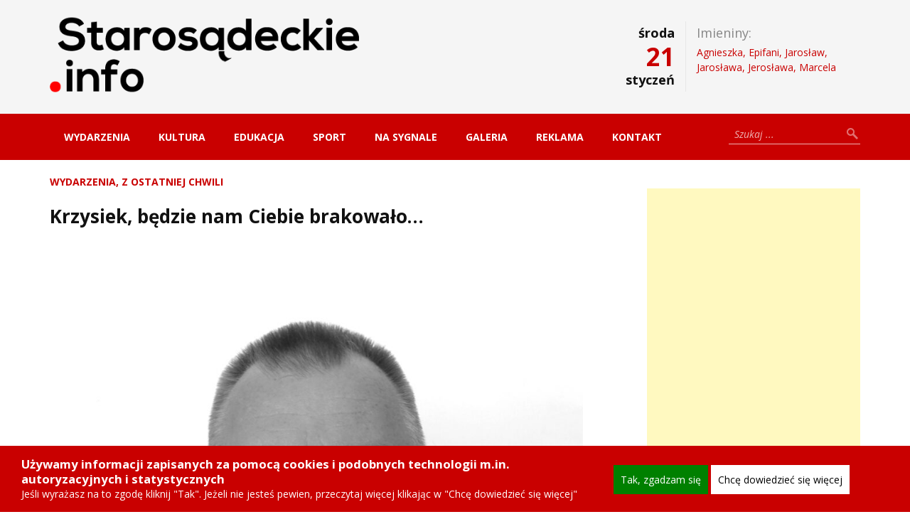

--- FILE ---
content_type: text/html; charset=UTF-8
request_url: https://www.starosadeckie.info/wydarzenia/krzysiek-bedzie-nam-ciebie-brakowalo/
body_size: 20793
content:
<!DOCTYPE html>

<html lang="pl-PL">

<head>

    <meta charset="UTF-8" />

    <meta name="viewport" content="width=device-width, initial-scale=1, maximum-scale=1" />

    <title>Krzysiek, będzie nam Ciebie brakowało… | Starosadeckie.info</title>

    <link rel="alternate" type="application/rss+xml" title="RSS 2.0" href="https://www.starosadeckie.info/feed/" />
    <link rel="alternate" type="text/xml" title="RSS .92" href="https://www.starosadeckie.info/feed/rss/" />
    <link rel="alternate" type="application/atom+xml" title="Atom 0.3" href="https://www.starosadeckie.info/feed/atom/" />
    <link rel="pingback" href="https://www.starosadeckie.info/xmlrpc.php" />
    
    <meta name='robots' content='max-image-preview:large' />

	<!-- This site is optimized with the Yoast SEO plugin v15.3 - https://yoast.com/wordpress/plugins/seo/ -->
	<meta name="robots" content="index, follow, max-snippet:-1, max-image-preview:large, max-video-preview:-1" />
	<link rel="canonical" href="https://www.starosadeckie.info/wydarzenia/krzysiek-bedzie-nam-ciebie-brakowalo/" />
	<meta property="og:locale" content="pl_PL" />
	<meta property="og:type" content="article" />
	<meta property="og:title" content="Krzysiek, będzie nam Ciebie brakowało… | Starosadeckie.info" />
	<meta property="og:description" content="Po długiej i ciężkiej chorobie odszedł&nbsp; Krzysztof Hojda – długoletni dyrektor Wydziału Administracyjnego Starostwa Powiatowego w Nowym Sączu. Uroczystości pogrzebowe odbędą się jutro – 11 sierpnia 2021 r. o godz. 8.30 (msza i ceremonia pogrzebowa)&nbsp;na cmentarzu Gołąbkowice w Nowym Sączu. Krzysztof Hojda przez całe życie zawodowe pracował jako urzędnik. Rozpoczynał w Urzędzie Wojewódzkim w Nowym [&hellip;]" />
	<meta property="og:url" content="https://www.starosadeckie.info/wydarzenia/krzysiek-bedzie-nam-ciebie-brakowalo/" />
	<meta property="og:site_name" content="Starosadeckie.info" />
	<meta property="article:published_time" content="2021-08-10T13:28:53+00:00" />
	<meta property="article:modified_time" content="2021-08-10T13:29:10+00:00" />
	<meta property="og:image" content="https://www.starosadeckie.info/wp-content/uploads/2021/08/Hojda-Krzysztof-Fot_M_Olszowska.jpg" />
	<meta property="og:image:width" content="920" />
	<meta property="og:image:height" content="1200" />
	<script type="application/ld+json" class="yoast-schema-graph">{"@context":"https://schema.org","@graph":[{"@type":"WebSite","@id":"https://www.starosadeckie.info/#website","url":"https://www.starosadeckie.info/","name":"Starosadeckie.info","description":"Oficjalna strona informacyjna","potentialAction":[{"@type":"SearchAction","target":"https://www.starosadeckie.info/?s={search_term_string}","query-input":"required name=search_term_string"}],"inLanguage":"pl-PL"},{"@type":"ImageObject","@id":"https://www.starosadeckie.info/wydarzenia/krzysiek-bedzie-nam-ciebie-brakowalo/#primaryimage","inLanguage":"pl-PL","url":"https://www.starosadeckie.info/wp-content/uploads/2021/08/Hojda-Krzysztof-Fot_M_Olszowska.jpg","width":920,"height":1200},{"@type":"WebPage","@id":"https://www.starosadeckie.info/wydarzenia/krzysiek-bedzie-nam-ciebie-brakowalo/#webpage","url":"https://www.starosadeckie.info/wydarzenia/krzysiek-bedzie-nam-ciebie-brakowalo/","name":"Krzysiek, b\u0119dzie nam Ciebie brakowa\u0142o\u2026 | Starosadeckie.info","isPartOf":{"@id":"https://www.starosadeckie.info/#website"},"primaryImageOfPage":{"@id":"https://www.starosadeckie.info/wydarzenia/krzysiek-bedzie-nam-ciebie-brakowalo/#primaryimage"},"datePublished":"2021-08-10T13:28:53+00:00","dateModified":"2021-08-10T13:29:10+00:00","author":{"@id":"https://www.starosadeckie.info/#/schema/person/95e0bee07068ec6112f5a2dfa46a079f"},"breadcrumb":{"@id":"https://www.starosadeckie.info/wydarzenia/krzysiek-bedzie-nam-ciebie-brakowalo/#breadcrumb"},"inLanguage":"pl-PL","potentialAction":[{"@type":"ReadAction","target":["https://www.starosadeckie.info/wydarzenia/krzysiek-bedzie-nam-ciebie-brakowalo/"]}]},{"@type":"BreadcrumbList","@id":"https://www.starosadeckie.info/wydarzenia/krzysiek-bedzie-nam-ciebie-brakowalo/#breadcrumb","itemListElement":[{"@type":"ListItem","position":1,"item":{"@type":"WebPage","@id":"https://www.starosadeckie.info/","url":"https://www.starosadeckie.info/","name":"Strona g\u0142\u00f3wna"}},{"@type":"ListItem","position":2,"item":{"@type":"WebPage","@id":"https://www.starosadeckie.info/wydarzenia/krzysiek-bedzie-nam-ciebie-brakowalo/","url":"https://www.starosadeckie.info/wydarzenia/krzysiek-bedzie-nam-ciebie-brakowalo/","name":"Krzysiek, b\u0119dzie nam Ciebie brakowa\u0142o\u2026"}}]},{"@type":"Person","@id":"https://www.starosadeckie.info/#/schema/person/95e0bee07068ec6112f5a2dfa46a079f","name":"Admin","image":{"@type":"ImageObject","@id":"https://www.starosadeckie.info/#personlogo","inLanguage":"pl-PL","url":"https://secure.gravatar.com/avatar/48d875bf7fd8026d7421caf5c155b556?s=96&d=mm&r=g","caption":"Admin"},"sameAs":["http://www.starosadeckie.info"]}]}</script>
	<!-- / Yoast SEO plugin. -->


<link rel='dns-prefetch' href='//maps.googleapis.com' />
<link rel='dns-prefetch' href='//fonts.googleapis.com' />
<link rel='dns-prefetch' href='//netdna.bootstrapcdn.com' />
<link rel='dns-prefetch' href='//s.w.org' />
<link rel="alternate" type="application/rss+xml" title="Starosadeckie.info &raquo; Kanał z wpisami" href="https://www.starosadeckie.info/feed/" />
<link rel="alternate" type="application/rss+xml" title="Starosadeckie.info &raquo; Kanał z komentarzami" href="https://www.starosadeckie.info/comments/feed/" />
<script type="text/javascript">
window._wpemojiSettings = {"baseUrl":"https:\/\/s.w.org\/images\/core\/emoji\/13.1.0\/72x72\/","ext":".png","svgUrl":"https:\/\/s.w.org\/images\/core\/emoji\/13.1.0\/svg\/","svgExt":".svg","source":{"concatemoji":"https:\/\/www.starosadeckie.info\/wp-includes\/js\/wp-emoji-release.min.js?ver=5.9.9"}};
/*! This file is auto-generated */
!function(e,a,t){var n,r,o,i=a.createElement("canvas"),p=i.getContext&&i.getContext("2d");function s(e,t){var a=String.fromCharCode;p.clearRect(0,0,i.width,i.height),p.fillText(a.apply(this,e),0,0);e=i.toDataURL();return p.clearRect(0,0,i.width,i.height),p.fillText(a.apply(this,t),0,0),e===i.toDataURL()}function c(e){var t=a.createElement("script");t.src=e,t.defer=t.type="text/javascript",a.getElementsByTagName("head")[0].appendChild(t)}for(o=Array("flag","emoji"),t.supports={everything:!0,everythingExceptFlag:!0},r=0;r<o.length;r++)t.supports[o[r]]=function(e){if(!p||!p.fillText)return!1;switch(p.textBaseline="top",p.font="600 32px Arial",e){case"flag":return s([127987,65039,8205,9895,65039],[127987,65039,8203,9895,65039])?!1:!s([55356,56826,55356,56819],[55356,56826,8203,55356,56819])&&!s([55356,57332,56128,56423,56128,56418,56128,56421,56128,56430,56128,56423,56128,56447],[55356,57332,8203,56128,56423,8203,56128,56418,8203,56128,56421,8203,56128,56430,8203,56128,56423,8203,56128,56447]);case"emoji":return!s([10084,65039,8205,55357,56613],[10084,65039,8203,55357,56613])}return!1}(o[r]),t.supports.everything=t.supports.everything&&t.supports[o[r]],"flag"!==o[r]&&(t.supports.everythingExceptFlag=t.supports.everythingExceptFlag&&t.supports[o[r]]);t.supports.everythingExceptFlag=t.supports.everythingExceptFlag&&!t.supports.flag,t.DOMReady=!1,t.readyCallback=function(){t.DOMReady=!0},t.supports.everything||(n=function(){t.readyCallback()},a.addEventListener?(a.addEventListener("DOMContentLoaded",n,!1),e.addEventListener("load",n,!1)):(e.attachEvent("onload",n),a.attachEvent("onreadystatechange",function(){"complete"===a.readyState&&t.readyCallback()})),(n=t.source||{}).concatemoji?c(n.concatemoji):n.wpemoji&&n.twemoji&&(c(n.twemoji),c(n.wpemoji)))}(window,document,window._wpemojiSettings);
</script>
<style type="text/css">
img.wp-smiley,
img.emoji {
	display: inline !important;
	border: none !important;
	box-shadow: none !important;
	height: 1em !important;
	width: 1em !important;
	margin: 0 0.07em !important;
	vertical-align: -0.1em !important;
	background: none !important;
	padding: 0 !important;
}
</style>
	<link rel='stylesheet' id='wp-block-library-css'  href='https://www.starosadeckie.info/wp-includes/css/dist/block-library/style.min.css?ver=5.9.9' type='text/css' media='all' />
<style id='global-styles-inline-css' type='text/css'>
body{--wp--preset--color--black: #000000;--wp--preset--color--cyan-bluish-gray: #abb8c3;--wp--preset--color--white: #ffffff;--wp--preset--color--pale-pink: #f78da7;--wp--preset--color--vivid-red: #cf2e2e;--wp--preset--color--luminous-vivid-orange: #ff6900;--wp--preset--color--luminous-vivid-amber: #fcb900;--wp--preset--color--light-green-cyan: #7bdcb5;--wp--preset--color--vivid-green-cyan: #00d084;--wp--preset--color--pale-cyan-blue: #8ed1fc;--wp--preset--color--vivid-cyan-blue: #0693e3;--wp--preset--color--vivid-purple: #9b51e0;--wp--preset--gradient--vivid-cyan-blue-to-vivid-purple: linear-gradient(135deg,rgba(6,147,227,1) 0%,rgb(155,81,224) 100%);--wp--preset--gradient--light-green-cyan-to-vivid-green-cyan: linear-gradient(135deg,rgb(122,220,180) 0%,rgb(0,208,130) 100%);--wp--preset--gradient--luminous-vivid-amber-to-luminous-vivid-orange: linear-gradient(135deg,rgba(252,185,0,1) 0%,rgba(255,105,0,1) 100%);--wp--preset--gradient--luminous-vivid-orange-to-vivid-red: linear-gradient(135deg,rgba(255,105,0,1) 0%,rgb(207,46,46) 100%);--wp--preset--gradient--very-light-gray-to-cyan-bluish-gray: linear-gradient(135deg,rgb(238,238,238) 0%,rgb(169,184,195) 100%);--wp--preset--gradient--cool-to-warm-spectrum: linear-gradient(135deg,rgb(74,234,220) 0%,rgb(151,120,209) 20%,rgb(207,42,186) 40%,rgb(238,44,130) 60%,rgb(251,105,98) 80%,rgb(254,248,76) 100%);--wp--preset--gradient--blush-light-purple: linear-gradient(135deg,rgb(255,206,236) 0%,rgb(152,150,240) 100%);--wp--preset--gradient--blush-bordeaux: linear-gradient(135deg,rgb(254,205,165) 0%,rgb(254,45,45) 50%,rgb(107,0,62) 100%);--wp--preset--gradient--luminous-dusk: linear-gradient(135deg,rgb(255,203,112) 0%,rgb(199,81,192) 50%,rgb(65,88,208) 100%);--wp--preset--gradient--pale-ocean: linear-gradient(135deg,rgb(255,245,203) 0%,rgb(182,227,212) 50%,rgb(51,167,181) 100%);--wp--preset--gradient--electric-grass: linear-gradient(135deg,rgb(202,248,128) 0%,rgb(113,206,126) 100%);--wp--preset--gradient--midnight: linear-gradient(135deg,rgb(2,3,129) 0%,rgb(40,116,252) 100%);--wp--preset--duotone--dark-grayscale: url('#wp-duotone-dark-grayscale');--wp--preset--duotone--grayscale: url('#wp-duotone-grayscale');--wp--preset--duotone--purple-yellow: url('#wp-duotone-purple-yellow');--wp--preset--duotone--blue-red: url('#wp-duotone-blue-red');--wp--preset--duotone--midnight: url('#wp-duotone-midnight');--wp--preset--duotone--magenta-yellow: url('#wp-duotone-magenta-yellow');--wp--preset--duotone--purple-green: url('#wp-duotone-purple-green');--wp--preset--duotone--blue-orange: url('#wp-duotone-blue-orange');--wp--preset--font-size--small: 13px;--wp--preset--font-size--medium: 20px;--wp--preset--font-size--large: 36px;--wp--preset--font-size--x-large: 42px;}.has-black-color{color: var(--wp--preset--color--black) !important;}.has-cyan-bluish-gray-color{color: var(--wp--preset--color--cyan-bluish-gray) !important;}.has-white-color{color: var(--wp--preset--color--white) !important;}.has-pale-pink-color{color: var(--wp--preset--color--pale-pink) !important;}.has-vivid-red-color{color: var(--wp--preset--color--vivid-red) !important;}.has-luminous-vivid-orange-color{color: var(--wp--preset--color--luminous-vivid-orange) !important;}.has-luminous-vivid-amber-color{color: var(--wp--preset--color--luminous-vivid-amber) !important;}.has-light-green-cyan-color{color: var(--wp--preset--color--light-green-cyan) !important;}.has-vivid-green-cyan-color{color: var(--wp--preset--color--vivid-green-cyan) !important;}.has-pale-cyan-blue-color{color: var(--wp--preset--color--pale-cyan-blue) !important;}.has-vivid-cyan-blue-color{color: var(--wp--preset--color--vivid-cyan-blue) !important;}.has-vivid-purple-color{color: var(--wp--preset--color--vivid-purple) !important;}.has-black-background-color{background-color: var(--wp--preset--color--black) !important;}.has-cyan-bluish-gray-background-color{background-color: var(--wp--preset--color--cyan-bluish-gray) !important;}.has-white-background-color{background-color: var(--wp--preset--color--white) !important;}.has-pale-pink-background-color{background-color: var(--wp--preset--color--pale-pink) !important;}.has-vivid-red-background-color{background-color: var(--wp--preset--color--vivid-red) !important;}.has-luminous-vivid-orange-background-color{background-color: var(--wp--preset--color--luminous-vivid-orange) !important;}.has-luminous-vivid-amber-background-color{background-color: var(--wp--preset--color--luminous-vivid-amber) !important;}.has-light-green-cyan-background-color{background-color: var(--wp--preset--color--light-green-cyan) !important;}.has-vivid-green-cyan-background-color{background-color: var(--wp--preset--color--vivid-green-cyan) !important;}.has-pale-cyan-blue-background-color{background-color: var(--wp--preset--color--pale-cyan-blue) !important;}.has-vivid-cyan-blue-background-color{background-color: var(--wp--preset--color--vivid-cyan-blue) !important;}.has-vivid-purple-background-color{background-color: var(--wp--preset--color--vivid-purple) !important;}.has-black-border-color{border-color: var(--wp--preset--color--black) !important;}.has-cyan-bluish-gray-border-color{border-color: var(--wp--preset--color--cyan-bluish-gray) !important;}.has-white-border-color{border-color: var(--wp--preset--color--white) !important;}.has-pale-pink-border-color{border-color: var(--wp--preset--color--pale-pink) !important;}.has-vivid-red-border-color{border-color: var(--wp--preset--color--vivid-red) !important;}.has-luminous-vivid-orange-border-color{border-color: var(--wp--preset--color--luminous-vivid-orange) !important;}.has-luminous-vivid-amber-border-color{border-color: var(--wp--preset--color--luminous-vivid-amber) !important;}.has-light-green-cyan-border-color{border-color: var(--wp--preset--color--light-green-cyan) !important;}.has-vivid-green-cyan-border-color{border-color: var(--wp--preset--color--vivid-green-cyan) !important;}.has-pale-cyan-blue-border-color{border-color: var(--wp--preset--color--pale-cyan-blue) !important;}.has-vivid-cyan-blue-border-color{border-color: var(--wp--preset--color--vivid-cyan-blue) !important;}.has-vivid-purple-border-color{border-color: var(--wp--preset--color--vivid-purple) !important;}.has-vivid-cyan-blue-to-vivid-purple-gradient-background{background: var(--wp--preset--gradient--vivid-cyan-blue-to-vivid-purple) !important;}.has-light-green-cyan-to-vivid-green-cyan-gradient-background{background: var(--wp--preset--gradient--light-green-cyan-to-vivid-green-cyan) !important;}.has-luminous-vivid-amber-to-luminous-vivid-orange-gradient-background{background: var(--wp--preset--gradient--luminous-vivid-amber-to-luminous-vivid-orange) !important;}.has-luminous-vivid-orange-to-vivid-red-gradient-background{background: var(--wp--preset--gradient--luminous-vivid-orange-to-vivid-red) !important;}.has-very-light-gray-to-cyan-bluish-gray-gradient-background{background: var(--wp--preset--gradient--very-light-gray-to-cyan-bluish-gray) !important;}.has-cool-to-warm-spectrum-gradient-background{background: var(--wp--preset--gradient--cool-to-warm-spectrum) !important;}.has-blush-light-purple-gradient-background{background: var(--wp--preset--gradient--blush-light-purple) !important;}.has-blush-bordeaux-gradient-background{background: var(--wp--preset--gradient--blush-bordeaux) !important;}.has-luminous-dusk-gradient-background{background: var(--wp--preset--gradient--luminous-dusk) !important;}.has-pale-ocean-gradient-background{background: var(--wp--preset--gradient--pale-ocean) !important;}.has-electric-grass-gradient-background{background: var(--wp--preset--gradient--electric-grass) !important;}.has-midnight-gradient-background{background: var(--wp--preset--gradient--midnight) !important;}.has-small-font-size{font-size: var(--wp--preset--font-size--small) !important;}.has-medium-font-size{font-size: var(--wp--preset--font-size--medium) !important;}.has-large-font-size{font-size: var(--wp--preset--font-size--large) !important;}.has-x-large-font-size{font-size: var(--wp--preset--font-size--x-large) !important;}
</style>
<link rel='stylesheet' id='responsive-lightbox-nivo_lightbox-css-css'  href='https://www.starosadeckie.info/wp-content/plugins/responsive-lightbox-lite/assets/nivo-lightbox/nivo-lightbox.css?ver=5.9.9' type='text/css' media='all' />
<link rel='stylesheet' id='responsive-lightbox-nivo_lightbox-css-d-css'  href='https://www.starosadeckie.info/wp-content/plugins/responsive-lightbox-lite/assets/nivo-lightbox/themes/default/default.css?ver=5.9.9' type='text/css' media='all' />
<link rel='stylesheet' id='novelty-font-opensans-css'  href='https://fonts.googleapis.com/css?family=Open+Sans:400italic,700italic,400,600,700,800&#038;subset=latin,latin-ext' type='text/css' media='all' />
<link rel='stylesheet' id='novelty-css-bootstrap-css'  href='https://www.starosadeckie.info/wp-content/themes/novelty/css/bootstrap.css' type='text/css' media='all' />
<link rel='stylesheet' id='novelty-css-awesome-css'  href='https://netdna.bootstrapcdn.com/font-awesome/4.1.0/css/font-awesome.min.css' type='text/css' media='all' />
<link rel='stylesheet' id='novelty-css-main-css'  href='https://www.starosadeckie.info/wp-content/themes/novelty/css/style.css?ver=1.01' type='text/css' media='all' />
<link rel='stylesheet' id='novelty-css-root-css'  href='https://www.starosadeckie.info/wp-content/themes/novelty-child/style.css' type='text/css' media='all' />
<style id='akismet-widget-style-inline-css' type='text/css'>

			.a-stats {
				--akismet-color-mid-green: #357b49;
				--akismet-color-white: #fff;
				--akismet-color-light-grey: #f6f7f7;

				max-width: 350px;
				width: auto;
			}

			.a-stats * {
				all: unset;
				box-sizing: border-box;
			}

			.a-stats strong {
				font-weight: 600;
			}

			.a-stats a.a-stats__link,
			.a-stats a.a-stats__link:visited,
			.a-stats a.a-stats__link:active {
				background: var(--akismet-color-mid-green);
				border: none;
				box-shadow: none;
				border-radius: 8px;
				color: var(--akismet-color-white);
				cursor: pointer;
				display: block;
				font-family: -apple-system, BlinkMacSystemFont, 'Segoe UI', 'Roboto', 'Oxygen-Sans', 'Ubuntu', 'Cantarell', 'Helvetica Neue', sans-serif;
				font-weight: 500;
				padding: 12px;
				text-align: center;
				text-decoration: none;
				transition: all 0.2s ease;
			}

			/* Extra specificity to deal with TwentyTwentyOne focus style */
			.widget .a-stats a.a-stats__link:focus {
				background: var(--akismet-color-mid-green);
				color: var(--akismet-color-white);
				text-decoration: none;
			}

			.a-stats a.a-stats__link:hover {
				filter: brightness(110%);
				box-shadow: 0 4px 12px rgba(0, 0, 0, 0.06), 0 0 2px rgba(0, 0, 0, 0.16);
			}

			.a-stats .count {
				color: var(--akismet-color-white);
				display: block;
				font-size: 1.5em;
				line-height: 1.4;
				padding: 0 13px;
				white-space: nowrap;
			}
		
</style>
<script type='text/javascript' id='jquery-core-js-extra'>
/* <![CDATA[ */
var tesla_ajax = {"url":"https:\/\/www.starosadeckie.info\/wp-admin\/admin-ajax.php","nonce":"1d1141e84d"};
tesla_ajax.actions = {novelty_team:{},
novelty_skills:{},
novelty_toggle:{},
};
/* ]]> */
</script>
<script type='text/javascript' src='https://www.starosadeckie.info/wp-includes/js/jquery/jquery.min.js?ver=3.6.0' id='jquery-core-js'></script>
<script type='text/javascript' src='https://www.starosadeckie.info/wp-includes/js/jquery/jquery-migrate.min.js?ver=3.3.2' id='jquery-migrate-js'></script>
<script type='text/javascript' src='https://www.starosadeckie.info/wp-content/plugins/responsive-lightbox-lite/assets/nivo-lightbox/nivo-lightbox.min.js?ver=5.9.9' id='responsive-lightbox-nivo_lightbox-js'></script>
<script type='text/javascript' id='responsive-lightbox-lite-script-js-extra'>
/* <![CDATA[ */
var rllArgs = {"script":"nivo_lightbox","selector":"lightbox","custom_events":""};
/* ]]> */
</script>
<script type='text/javascript' src='https://www.starosadeckie.info/wp-content/plugins/responsive-lightbox-lite/assets/inc/script.js?ver=5.9.9' id='responsive-lightbox-lite-script-js'></script>
<script type='text/javascript' src='https://www.starosadeckie.info/wp-content/themes/novelty/tesla_framework/static/js/holder.js' id='tesla-image-holder-js'></script>
<link rel="https://api.w.org/" href="https://www.starosadeckie.info/wp-json/" /><link rel="alternate" type="application/json" href="https://www.starosadeckie.info/wp-json/wp/v2/posts/205296" /><link rel="EditURI" type="application/rsd+xml" title="RSD" href="https://www.starosadeckie.info/xmlrpc.php?rsd" />
<link rel="wlwmanifest" type="application/wlwmanifest+xml" href="https://www.starosadeckie.info/wp-includes/wlwmanifest.xml" /> 
<meta name="generator" content="WordPress 5.9.9" />
<link rel='shortlink' href='https://www.starosadeckie.info/?p=205296' />
<link rel="alternate" type="application/json+oembed" href="https://www.starosadeckie.info/wp-json/oembed/1.0/embed?url=https%3A%2F%2Fwww.starosadeckie.info%2Fwydarzenia%2Fkrzysiek-bedzie-nam-ciebie-brakowalo%2F" />
<link rel="alternate" type="text/xml+oembed" href="https://www.starosadeckie.info/wp-json/oembed/1.0/embed?url=https%3A%2F%2Fwww.starosadeckie.info%2Fwydarzenia%2Fkrzysiek-bedzie-nam-ciebie-brakowalo%2F&#038;format=xml" />
  	<!--=================================================================================
  			Facebook Comment box header script
  			plugin url: http://plugin.rayhan.info/facebook-comment-box/
  	=================================================================================-->
  	<meta property="fb:app_id" content="323176662106662" />
	<div id="fb-root"></div>
	<script>(function(d, s, id) {
	  var js, fjs = d.getElementsByTagName(s)[0];
	  if (d.getElementById(id)) return;
	  js = d.createElement(s); js.id = id;
	  js.src = "//connect.facebook.net/pl_PL/sdk.js#xfbml=1&version=v2.5&appId=323176662106662";
	  fjs.parentNode.insertBefore(js, fjs);
	}(document, 'script', 'facebook-jssdk'));

	</script>
	<!-- Facebook comment box style -->
	<style>
		.fbcb_leave_cmnt_label{
			padding: 15px;
			font-weight: bold;
			font-size: 20px;
			text-align: left;
			color: #000;
		}
		.fbcb_container{
			padding: 35px;
			background-color: #ffffff;
			background-image: url();
			background-repeat: repeat;
			background-position: top center;
			background-attachment: scroll;
			background-size: auto;
		}
		.fb-comments{
			padding: 15px;
			background-color: #fff;
			background-image: url();
			background-repeat: repeat;
			background-position: top center;
			background-attachment: scroll;
			background-size: auto;
		}
	</style>
	<!--
			Facebook Comment Box
	=================================================================================-->

  	<script type="text/javascript">var ajaxurl = 'https://www.starosadeckie.info/wp-admin/admin-ajax.php';</script>    <style type="text/css">
    .novelty_video_wrapper,
    .video-player {
        position: relative !important;
        padding-bottom: 56.25% !important;
        overflow: hidden !important;
        height: 0 !important;
        width: auto !important;
    }

    .novelty_video_wrapper>iframe,
    .novelty_video_wrapper>object,
    .novelty_video_wrapper>embed,
    .video-player>iframe,
    .video-player>object,
    .video-player>embed {
        position: absolute !important;
        top: 0 !important;
        left: 0 !important;
        width: 100% !important;
        height: 100% !important;
    }
    .contact_map{
        height: 100%;
    }
    body{
}
    /* first color */
    a:hover {
        color: #c90000;
    }
    .site-title {
        border-left-color: #c90000;
        color: #c90000;
        background-color: #c90000;
    }
    .site-title a,
    .tabs .tab-one h4 a:hover,
    .footer .footer-copyright a:hover,
    .widget-follow-us li a:hover,
    .widget-latest-posts li h4 a:hover,
    .widget-contact li a:hover,
    .category-post .category-post-details a:hover,
    .the-slider .the-bullets li.active span,
    .the-slider .the-bullets li.active h4,
    .home-post .home-post-title a:hover,
    .twitter_widget li a:hover,
    .featured-posts ul li.active a,
    .featured-posts ul li a:hover,
    .home-post .home-post-more .comment-more:hover,
    .site-text-color {
        color: #c90000;
    }
    .twitter_widget {
        border-top-color: #c90000;
    }
    .button-1,
    .comments-area .comment-form .form-submit input,
    .contact-form-box .contact-form .contact-button {
        background-color: #c90000;
    }
    .button-1:hover,
    .comments-area .comment-form .form-submit input:hover, 
    .contact-form-box .contact-form .contact-button:hover {
        background-color: #c90000;
    }
    .subscription .input-cover .subscription-button {
        background-color: #c90000;
    }
    .subscription .input-cover .subscription-line.s_error {
        border-color: #c90000 !important; 
        color: #c90000; 
    }
    .accordion .accordion-heading.active a,
    .the-slider .the-bullets-dots li.active span,
    .site-bg-color {
        background-color: #c90000;
    }
    .sidebar .widget .widget-title {
        border-left-color: #c90000;
        color: #c90000;
    }
    .category-page a {
        color: #c90000;
    }
    .hot-news .hot-news-title {
        border-color: #c90000;
    }
    .hot-news p span {
        color: #c90000;
    }
    .alert.alert-warning {
        background-color: #c90000;
    }
    .menu {
        background-color: #c90000;
    }
    .page-numbers li .current,
    .page-numbers li a:hover {
        background-color: #c90000;
        border-color: #c90000;
    }
    /* second color */
    .sidebar .tabs .tab_nav li a:hover,
    .sidebar .tabs .tab_nav li.active a,
    .tabs .tab_nav li a:hover,
    .tabs .tab_nav li.active a {
        background-color: #a13233;
    }
    /* third color */
    .sidebar .tabs .tab_nav li a,
    .tabs .tab_nav li a {
        background-color: #bd3b3c;
    }
    .comments-area,
    .contact-form-box {
        border-top-color: #bd3b3c;
    }
    .comments-area .comment-form-write,
    .contact-form-box .contact-form-write {
        background-color: #bd3b3c;
    }
    /* fourth color */
    .header .logo span span {
        color: #ab0000;
    }
    .menu ul li.current-menu-item>a,
    .menu ul li.current-page a,
    .menu ul li a:hover {
        background-color: #ab0000;
    }
    /* fifth color */
    .sidebar .widget ul li a:hover {
        color: #279cbe;
    }
    .blog-entry .entry-content-details a {
        color: #279cbe;
    }
    .button-3 {
        background-color: #279cbe;
    }
    .button-3:hover {
        background-color: #279cbe;
    }
    .pricing-table .pricing-table-name {
        background-color: #279cbe;
    }
    .pricing-table ul li span {
        color: #279cbe;
    }
    .comment .comment-info span {
        color: #279cbe;
    }
    .comments-area h1 span,
    .comments-area h2.perfect-form-title span {
        color: #279cbe;
    }
    .comments-area .comment-form span,
    .contact-form-box .contact-form span {
        background-color: #279cbe;
    }
    .comments-area .comment-form .perfect-line:focus,
    .comments-area .comment-form .perfect-area:focus,
    .contact-form-box .contact-form .contact-line:focus,
    .contact-form-box .contact-form .contact-area:focus {
        border-color: #279cbe !important;
    }
    .awesome-weather-header {
  display: none;
}

.awesome-weather-wrap {
  color: black;
  max-width: none;
  margin: 5px 0 0 0;
}

.awesome-weather-current-temp {
  width: 20%;
  float: left;
  padding: 10px 0 0 0;
}

.awesome-weather-forecast {
  width: 35%;
  float: left;
  clear: none;
  padding: 20px 0 0 0;
  border: 0;
}

.awesome-weather-todays-stats {
  width: 45%;
  padding: 14px 0 0 0;
}

.header .logo {
  margin: 10px 0;
}

.wp-caption-text {
  text-align: left;
  text-indent: 13px;
}

.gallery .gallery-icon img {
  padding: 2%;
}

.the-slider {
  margin-bottom: 0px;
}

.slider-left {
  background-color: #111;
}

ul.slide-wrapper li.slide .wp-post-image {
  margin: auto;
}

.home-post .home-post-cover {
 height: 240px; overflow: hidden;
}

.home-post .home-post-cover img {
  min-height: 240px;
}

ul.home-post-entries li {
  color: red;
}

ul.home-post-entries li span {
  color: black;
}

.hot-news-container {
  font-weight: bold;
}

.the-slider ul.the-bullets li {
  padding-left: 20px;
}

.the-slider ul.the-bullets li span {
  display: none;
  width: 0;
}

.home-post a {
  color: black;
  font-size: 1.2em;
}
.home-post a:hover {
  color: #c90000;
}
.menu ul li a { padding: 22px 20px;}
ul#menu-menu-top {background: none; float: right; margin-top: 25px; text-align: right;}
ul#menu-menu-top li {display: inline-block;}

ul#menu-menu-top li a {
  display: inline-block;
  color: black;
  height: 94px;
  width: 70px;
  padding: 50px 1px 0 1px;
  text-align: center;
  font-weight: bold;
  background-repeat: no-repeat;
  background-position: top center;
  background-size: 48px 48px;
}

@media all and (max-width: 1199px) {
  ul#menu-menu-top li a {
     font-size: 0.9em;
     width: 55px;     
  }
}

@media all and (max-width: 991px) {
  ul#menu-menu-top {
          margin-top: 0;
  }
  
  ul#menu-menu-top li a {
     font-size: 1em;
     width: 64px;
     background-size: 32px 32px;
     padding-top: 40px;
  }
}

ul#menu-menu-top li a:hover {
  color: #c90000;
  opacity: 0.75;
}

ul#menu-menu-top li#menu-item-54 a {
  background-image: url('[data-uri]');
}

ul#menu-menu-top li#menu-item-1363 a {
  background-image: url('[data-uri]');
}

ul#menu-menu-top li#menu-item-52 a {
  background-image: url('[data-uri]');
}

ul#menu-menu-top li#menu-item-51 a {
  position: relative;
  top: 21px;
  background-image: url('[data-uri]');
}

ul#menu-menu-top li#menu-item-50 a {
  position: relative;
  top: 21px;
  background-image: url('[data-uri]');
}

.wspolpraca {
  padding-top: 5px;
  background: #222;
  min-height: 125px;
  overflow: hidden;
}

.wspolpraca h4 {
  color: white;
  margin: 0;
}

.rotator {
    position: relative;
}

.rotator.front-top, .rotator.front-medium {
  height: 200px;
  text-align: center;
}

.rotator .obiekt {
    position: absolute;
    left:0;
    right:0;
    margin-left:auto;
    margin-right:auto;
}

.rotator .obiekt.show {
  z-index: 2;
}

.sokolik {
  padding-top: 15px;
  padding-bottom: 15px;
}

.sokolik .box-title img, .sokolik .box-title a, .sokolik .box-title {
  color: #000;
  text-align: center;
  margin: auto;
  text-transform: none;
  font-weight: bold;
}

.sokolik .box-title img {
 margin-top: 15px;  
}

.sokolik .box-title, .sokolik .box-content {
  padding-top: 10px;
}

#stwrapper {
  display: none;
}
.google-auto-placed {
  padding-top: 15px;
  padding-bottom: 15px;
}    </style>
    <link rel="icon" type="image/png" href="https://starosadeckie.info/wp-content/uploads/2014/12/favicon.ico"><link rel=”icon” href=”http://starosadeckie.info/wp-content/uploads/2014/12/favicon.ico” />
<link rel=”shortcut icon” href=”http://starosadeckie.info/wp-content/uploads/2014/12/favicon.ico” />
</head>

<body class="post-template-default single single-post postid-205296 single-format-standard">
    <!-- ======================================================================
                                        START HEADER
    ======================================================================= -->    
    <div class="header">
        <div class="container">
            <div class="row">
                <div class="col-md-5">
                    <div class="logo">
                        <a href="https://www.starosadeckie.info">
                            <img src="https://starosadeckie.info/wp-content/uploads/2014/12/logo1.png" alt="logo" title="Starosądeckie nowy" />                        </a>
                    </div>
                </div>
                <div class="col-md-offset-3 col-md-4">
                    <div class="row">
                                                <div class="widget widget_imieniny_widget"><div class="col-xs-4 ifirst"><div class="weekday">środa</div><div class="day">21</div><div class="month">styczeń</div></div><div class="col-xs-8 isecond"><div class="nameday">Imieniny:</div><div class="names">Agnieszka, Epifani, Jarosław, Jarosława, Jerosława, Marcela</div></div></div>                        <style>
                        .widget_imieniny_widget {margin-top: 30px;}
                        .widget_imieniny_widget .ifirst {line-height: 3.3rem; text-align: right; border-right: 1px solid #e7e7e7;}
                        .widget_imieniny_widget .weekday, .widget_imieniny_widget .month {font-size: 1.3em; font-weight: bold;}
                        .widget_imieniny_widget .day {font-size: 2.5em; color: #c90000; font-weight: bold;}
                        .widget_imieniny_widget .nameday {font-size: 1.3em; font-weight: lighter; color: #878787; line-height: 3.3rem;}
                        .widget_imieniny_widget .names {color: #c90000;}

                        @media all and (max-width: 991px) {
                            .widget_imieniny_widget {margin-top: 0px; margin-bottom: 10px; overflow: hidden;}

                        }
                        </style>
                    </div>
                </div>
            </div>
        </div>

        <div class="menu site-bg-color">
            <div class="container">
                <form class="header-search" action="https://www.starosadeckie.info/">
                    <input type="submit" id="searchsubmit" value="" class="header-search-button" />
                    <input type="text" value="" name="s" id="s" class="header-search-line" placeholder="Szukaj ..." />
                </form>
                <div class="responsive-menu">Menu</div>
                <div class="menu-menu-1-container"><ul id="menu-menu-1" class="menu"><li id="menu-item-20" class="menu-item menu-item-type-taxonomy menu-item-object-category current-post-ancestor current-menu-parent current-post-parent menu-item-20"><a href="https://www.starosadeckie.info/category/wydarzenia/">Wydarzenia</a></li>
<li id="menu-item-62" class="menu-item menu-item-type-taxonomy menu-item-object-category menu-item-62"><a href="https://www.starosadeckie.info/category/kultura/">Kultura</a></li>
<li id="menu-item-19" class="menu-item menu-item-type-taxonomy menu-item-object-category menu-item-19"><a href="https://www.starosadeckie.info/category/edukacja/">Edukacja</a></li>
<li id="menu-item-22" class="menu-item menu-item-type-taxonomy menu-item-object-category menu-item-22"><a href="https://www.starosadeckie.info/category/sport/">Sport</a></li>
<li id="menu-item-21" class="menu-item menu-item-type-taxonomy menu-item-object-category menu-item-21"><a href="https://www.starosadeckie.info/category/na-sygnale/">Na sygnale</a></li>
<li id="menu-item-18" class="menu-item menu-item-type-post_type menu-item-object-page menu-item-18"><a href="https://www.starosadeckie.info/galeria/">Galeria</a></li>
<li id="menu-item-15" class="menu-item menu-item-type-post_type menu-item-object-page menu-item-15"><a href="https://www.starosadeckie.info/reklama/">Reklama</a></li>
<li id="menu-item-14" class="menu-item menu-item-type-post_type menu-item-object-page menu-item-14"><a href="https://www.starosadeckie.info/kontakt/">Kontakt</a></li>
</ul></div>            </div>
        </div>
    </div>
    <!-- ======================================================================
                                        END HEADER
    ======================================================================= -->    
<!-- =====================================================================
                                 START CONTENT
====================================================================== -->
<div class="content">
    <div class="container">
        <div class="row">
            <div class="col-md-8">

                
                <h4 class="category-page site-text-color"><a href="https://www.starosadeckie.info/category/wydarzenia/" rel="category tag">Wydarzenia</a>, <a href="https://www.starosadeckie.info/category/z-ostatniej-chwili/" rel="category tag">Z ostatniej chwili</a></h4>

                <div class="blog-entry">
                    <div class="entry-header">
                        <h1>Krzysiek, będzie nam Ciebie brakowało…</h1>
                    </div>

                    
                    <div class="entry-cover">
                        <img width="920" height="1200" src="https://www.starosadeckie.info/wp-content/uploads/2021/08/Hojda-Krzysztof-Fot_M_Olszowska.jpg" class="attachment-full size-full wp-post-image" alt="" srcset="https://www.starosadeckie.info/wp-content/uploads/2021/08/Hojda-Krzysztof-Fot_M_Olszowska.jpg 920w, https://www.starosadeckie.info/wp-content/uploads/2021/08/Hojda-Krzysztof-Fot_M_Olszowska-276x360.jpg 276w, https://www.starosadeckie.info/wp-content/uploads/2021/08/Hojda-Krzysztof-Fot_M_Olszowska-785x1024.jpg 785w" sizes="(max-width: 920px) 100vw, 920px" />                    </div>

                    
                    <div class="entry-content-details">
                        <div class="share-it">
                            <span class="share-it-span">Share</span>
                            <div>
                                <ul>
                                    <li><span class="st_facebook"></span></li>
                                    <li><span class="st_twitter"></span></li>
                                    <li><span class="st_googleplus"></span></li>
                                </ul>
                            </div>
                        </div>
                        <span>Opublikowano:</span> 10 sierpnia, 2021 o 3:28 pm &nbsp; / &nbsp; przez <a href="https://www.starosadeckie.info/author/aneta/" title="Wpisy od Admin" rel="author">Admin</a> &nbsp; / &nbsp; <a href="https://www.starosadeckie.info/wydarzenia/krzysiek-bedzie-nam-ciebie-brakowalo/">komentarze (0)</a>
                        <div class="entry-content-tags"></div>
                    </div>
                    <div class="entry-content">
                        
<p>Po długiej i ciężkiej chorobie odszedł&nbsp; Krzysztof Hojda – długoletni dyrektor Wydziału Administracyjnego Starostwa Powiatowego w Nowym Sączu. Uroczystości pogrzebowe odbędą się jutro – 11 sierpnia 2021 r. o godz. 8.30 (msza i ceremonia pogrzebowa)&nbsp;na cmentarzu Gołąbkowice w Nowym Sączu.</p>



<p>Krzysztof Hojda przez całe życie zawodowe pracował jako urzędnik. Rozpoczynał w Urzędzie Wojewódzkim w Nowym Sączu, pracował też w Urzędzie Miasta w Nowym Sączu. Po transformacji został zatrudniony w sądeckim Urzędzie Rejonowym,&nbsp;a następnie w Starostwie Powiatowym w Nowym Sączu. Zaczynał pracę jako stażysta, przechodząc kolejne szczeble kariery, aż do pełnienia funkcji dyrektora Wydziału Administracyjnego Starostwa Powiatowego w Nowym Sączu.</p>



<p>&#8211; Krzysiek był zawsze życzliwy dla pracowników i klientów urzędu &#8211; wspominają najbliżsi współpracownicy. &#8211; <em>Z pasją realizował wszystkie powierzone mu zadania. Miał wieloletnie doświadczenie, służył radą i pomocą w trudnych sprawach. Potrafił też ze spokojem rozwiązywać problemy i cierpliwie rozmawiać z ludźmi. Będzie nam go brakowało&#8230; </em></p>
<div class="fbcb_container" align="left" style="background-color:;padding:15px;"
			>
		<h3 class="fbcb_leave_cmnt_label">Komentarze</h3>
			<div 
				class="fb-comments"
				colorscheme="light"
				data-width="100%"
				data-href="https://www.starosadeckie.info/wydarzenia/krzysiek-bedzie-nam-ciebie-brakowalo/" 
				data-numposts="10"

				></div>
			</div>                                            </div>

                    

                </div>

                
            </div>

                        
            <div class="col-md-4">
                <div class="sidebar">
                    
                    <div id="text-2" class="widget widget_text">			<div class="textwidget"><script async src="//pagead2.googlesyndication.com/pagead/js/adsbygoogle.js"></script>
<!-- 1 -->
<ins class="adsbygoogle"
     style="display:block"
     data-ad-client="ca-pub-2700548552393163"
     data-ad-slot="6801741736"
     data-ad-format="auto"></ins>
<script>
(adsbygoogle = window.adsbygoogle || []).push({});
</script> </div>
		</div><div id="categories-6" class="widget widget_categories"><h2 class="widget-title">Kategorie</h2>
			<ul>
					<li class="cat-item cat-item-210"><a href="https://www.starosadeckie.info/category/bez-komentarza/">Bez komentarza</a> (243)
</li>
	<li class="cat-item cat-item-6"><a href="https://www.starosadeckie.info/category/edukacja/">Edukacja</a> (4&nbsp;114)
</li>
	<li class="cat-item cat-item-11"><a href="https://www.starosadeckie.info/category/info-z-rejonu/">Info z rejonu</a> (4&nbsp;028)
</li>
	<li class="cat-item cat-item-12"><a href="https://www.starosadeckie.info/category/info-z-urzedu/">Info z urzędu</a> (1&nbsp;675)
</li>
	<li class="cat-item cat-item-16"><a href="https://www.starosadeckie.info/category/kulinarnie/">Kulinarnie</a> (275)
</li>
	<li class="cat-item cat-item-10"><a href="https://www.starosadeckie.info/category/kultura/">Kultura</a> (3&nbsp;309)
</li>
	<li class="cat-item cat-item-14"><a href="https://www.starosadeckie.info/category/ludzie-z-pasja/">Ludzie z pasją</a> (549)
</li>
	<li class="cat-item cat-item-8"><a href="https://www.starosadeckie.info/category/na-sygnale/">Na sygnale</a> (5&nbsp;308)
</li>
	<li class="cat-item cat-item-19"><a href="https://www.starosadeckie.info/category/najnowsze/">Najnowsze</a> (4)
</li>
	<li class="cat-item cat-item-209"><a href="https://www.starosadeckie.info/category/nekrologi/">Nekrologi</a> (819)
</li>
	<li class="cat-item cat-item-9"><a href="https://www.starosadeckie.info/category/ogloszenia-parafialne/">Ogłoszenia parafialne</a> (2&nbsp;404)
</li>
	<li class="cat-item cat-item-13"><a href="https://www.starosadeckie.info/category/polityka/">Polityka</a> (1&nbsp;739)
</li>
	<li class="cat-item cat-item-15"><a href="https://www.starosadeckie.info/category/spacerownik/">Spacerownik</a> (294)
</li>
	<li class="cat-item cat-item-7"><a href="https://www.starosadeckie.info/category/sport/">Sport</a> (3&nbsp;259)
</li>
	<li class="cat-item cat-item-196"><a href="https://www.starosadeckie.info/category/turniej-sokolika/">Turniej sokolika U-10</a> (142)
</li>
	<li class="cat-item cat-item-1"><a href="https://www.starosadeckie.info/category/uncategorized/">Uncategorized</a> (71)
</li>
	<li class="cat-item cat-item-5"><a href="https://www.starosadeckie.info/category/wydarzenia/">Wydarzenia</a> (7&nbsp;101)
</li>
	<li class="cat-item cat-item-17"><a href="https://www.starosadeckie.info/category/z-ostatniej-chwili/">Z ostatniej chwili</a> (19&nbsp;275)
</li>
	<li class="cat-item cat-item-214"><a href="https://www.starosadeckie.info/category/usmiech-przez-swiat/">Z uśmiechem przez świat</a> (11)
</li>
			</ul>

			</div><div id="novelty_widget_posts_comments-2" class="widget novelty_widget_posts_comments tabs">
        <ul class="tab_nav">
            <li class="active"><a href="#widget-novelty_widget_posts_comments-2-posts" data-toggle="tab">Nowe Wpisy</a></li><li><a href="#widget-novelty_widget_posts_comments-2-comments" data-toggle="tab">Nowe opinie</a></li>        </ul>
        <div class="clear"></div>
        <div class="tab-content">
            <div class="tab-pane tab-posts active" id="widget-novelty_widget_posts_comments-2-posts"><div class="tab-one"><div class="tab-cover">
                            <a href="https://www.starosadeckie.info/na-sygnale/zaginal-pawel-koscisz-gopr-i-rodzina-apeluja-o-pilna-pomoc/">
                                <img width="150" height="150" src="https://www.starosadeckie.info/wp-content/uploads/2026/01/615820284_1485794753549915_4724491337858365143_n-150x150.jpg" class="attachment-thumbnail size-thumbnail wp-post-image" alt="" loading="lazy" srcset="https://www.starosadeckie.info/wp-content/uploads/2026/01/615820284_1485794753549915_4724491337858365143_n-150x150.jpg 150w, https://www.starosadeckie.info/wp-content/uploads/2026/01/615820284_1485794753549915_4724491337858365143_n-360x360.jpg 360w, https://www.starosadeckie.info/wp-content/uploads/2026/01/615820284_1485794753549915_4724491337858365143_n-1024x1024.jpg 1024w, https://www.starosadeckie.info/wp-content/uploads/2026/01/615820284_1485794753549915_4724491337858365143_n.jpg 1200w" sizes="(max-width: 150px) 100vw, 150px" />
                            </a>
                        </div><div>
                            <h4>
                                <a href="https://www.starosadeckie.info/na-sygnale/zaginal-pawel-koscisz-gopr-i-rodzina-apeluja-o-pilna-pomoc/">Zaginął Paweł Kościsz. GOPR i rodzina apelują o pilną pomoc</a>
                            </h4>
                            <div class="tab-date">
                                <span>Opublikowano:</span> 21 stycznia, 2026 o 8:02 am
                            </div>
                        </div></div><div class="tab-one"><div class="tab-cover">
                            <a href="https://www.starosadeckie.info/na-sygnale/wypadek-na-stoku-narciarskim-w-krynicy-zdroju-policjanci-apeluja-o-zachowanie-ostroznosci/">
                                <img width="150" height="150" src="https://www.starosadeckie.info/wp-content/uploads/2026/01/narciarze-zjezdzajacy-ze-stoku-zdj.-archiwalne-KMP-NS-150x150.jpg" class="attachment-thumbnail size-thumbnail wp-post-image" alt="" loading="lazy" />
                            </a>
                        </div><div>
                            <h4>
                                <a href="https://www.starosadeckie.info/na-sygnale/wypadek-na-stoku-narciarskim-w-krynicy-zdroju-policjanci-apeluja-o-zachowanie-ostroznosci/">Wypadek na stoku narciarskim w Krynicy-Zdroju. Policjanci apelują o zachowanie ostrożności</a>
                            </h4>
                            <div class="tab-date">
                                <span>Opublikowano:</span> 21 stycznia, 2026 o 7:23 am
                            </div>
                        </div></div><div class="tab-one"><div class="tab-cover">
                            <a href="https://www.starosadeckie.info/info-z-urzedu/staz-pracy-zaswiadczenia-z-zus/">
                                <img width="150" height="150" src="https://www.starosadeckie.info/wp-content/uploads/2018/07/20180720_093515-150x150.jpg" class="attachment-thumbnail size-thumbnail wp-post-image" alt="" loading="lazy" />
                            </a>
                        </div><div>
                            <h4>
                                <a href="https://www.starosadeckie.info/info-z-urzedu/staz-pracy-zaswiadczenia-z-zus/">Staż pracy – zaświadczenia z ZUS</a>
                            </h4>
                            <div class="tab-date">
                                <span>Opublikowano:</span> 21 stycznia, 2026 o 7:22 am
                            </div>
                        </div></div></div><div class="tab-pane tab-comments" id="widget-novelty_widget_posts_comments-2-comments"><ul><li><p>Drzej. on <a href="https://www.starosadeckie.info/wydarzenia/starostwo-powiatowe-zmienilo-klasyfikacje-gruntow-gigantyczne-podatki/#comment-66300">Starostwo Powiatowe zmieniło klasyfikacje gruntów. Gigantyczne podatki</a></p><span>1 listopada, 2024 o 4:26 pm</span></li><li><p>Ja on <a href="https://www.starosadeckie.info/wydarzenia/starostwo-powiatowe-zmienilo-klasyfikacje-gruntow-gigantyczne-podatki/#comment-66299">Starostwo Powiatowe zmieniło klasyfikacje gruntów. Gigantyczne podatki</a></p><span>31 października, 2024 o 4:33 pm</span></li><li><p><a href='https://zp.elacko.pl/19-listopad-2017r-zoduski-muzykonckie/' rel='external nofollow ugc' class='url'>19 listopad 2017r. &#8211; Zoduski Muzykonckie &#8211; Moje Blog</a> on <a href="https://www.starosadeckie.info/info-z-rejonu/zoduski-muzykonckie-zwiazku-podhalan-lacku/#comment-66296">Zoduski Muzykonckie Związku Podhalan w Łącku</a></p><span>10 października, 2023 o 10:49 pm</span></li></ul></div>        </div>

        </div><div id="tag_cloud-4" class="widget widget_tag_cloud"><h2 class="widget-title">Tagi</h2><div class="tagcloud"><a href="https://www.starosadeckie.info/tag/500/" class="tag-cloud-link tag-link-197 tag-link-position-1" style="font-size: 14.844444444444pt;" aria-label="500+ (29 elementów)">500+</a>
<a href="https://www.starosadeckie.info/tag/badania/" class="tag-cloud-link tag-link-160 tag-link-position-2" style="font-size: 8.6222222222222pt;" aria-label="Badania (11 elementów)">Badania</a>
<a href="https://www.starosadeckie.info/tag/barcice/" class="tag-cloud-link tag-link-76 tag-link-position-3" style="font-size: 17.488888888889pt;" aria-label="Barcice (44 elementy)">Barcice</a>
<a href="https://www.starosadeckie.info/tag/biblioteka/" class="tag-cloud-link tag-link-135 tag-link-position-4" style="font-size: 8pt;" aria-label="Biblioteka (10 elementów)">Biblioteka</a>
<a href="https://www.starosadeckie.info/tag/bonawentura/" class="tag-cloud-link tag-link-149 tag-link-position-5" style="font-size: 16.711111111111pt;" aria-label="Bonawentura (39 elementów)">Bonawentura</a>
<a href="https://www.starosadeckie.info/tag/budzet-obywatelski/" class="tag-cloud-link tag-link-65 tag-link-position-6" style="font-size: 16.555555555556pt;" aria-label="budżet obywatelski (38 elementów)">budżet obywatelski</a>
<a href="https://www.starosadeckie.info/tag/dom-kultury/" class="tag-cloud-link tag-link-170 tag-link-position-7" style="font-size: 9.7111111111111pt;" aria-label="Dom Kultury (13 elementów)">Dom Kultury</a>
<a href="https://www.starosadeckie.info/tag/fundacja-bedzie-dobrze/" class="tag-cloud-link tag-link-81 tag-link-position-8" style="font-size: 8.6222222222222pt;" aria-label="Fundacja Będzie Dobrze (11 elementów)">Fundacja Będzie Dobrze</a>
<a href="https://www.starosadeckie.info/tag/gabon/" class="tag-cloud-link tag-link-143 tag-link-position-9" style="font-size: 8.6222222222222pt;" aria-label="Gaboń (11 elementów)">Gaboń</a>
<a href="https://www.starosadeckie.info/tag/gimnazjum/" class="tag-cloud-link tag-link-133 tag-link-position-10" style="font-size: 12.355555555556pt;" aria-label="Gimnazjum (20 elementów)">Gimnazjum</a>
<a href="https://www.starosadeckie.info/tag/gniazdo/" class="tag-cloud-link tag-link-94 tag-link-position-11" style="font-size: 12.355555555556pt;" aria-label="Gniazdo (20 elementów)">Gniazdo</a>
<a href="https://www.starosadeckie.info/tag/golkowice/" class="tag-cloud-link tag-link-163 tag-link-position-12" style="font-size: 8.6222222222222pt;" aria-label="Gołkowice (11 elementów)">Gołkowice</a>
<a href="https://www.starosadeckie.info/tag/hufiec-pracy/" class="tag-cloud-link tag-link-104 tag-link-position-13" style="font-size: 16.4pt;" aria-label="Hufiec Pracy (37 elementów)">Hufiec Pracy</a>
<a href="https://www.starosadeckie.info/tag/interwencja/" class="tag-cloud-link tag-link-175 tag-link-position-14" style="font-size: 18.422222222222pt;" aria-label="Interwencja (50 elementów)">Interwencja</a>
<a href="https://www.starosadeckie.info/tag/jacek-lelek/" class="tag-cloud-link tag-link-31 tag-link-position-15" style="font-size: 15.622222222222pt;" aria-label="Jacek Lelek (33 elementy)">Jacek Lelek</a>
<a href="https://www.starosadeckie.info/tag/kolizja/" class="tag-cloud-link tag-link-22 tag-link-position-16" style="font-size: 16.4pt;" aria-label="kolizja (37 elementów)">kolizja</a>
<a href="https://www.starosadeckie.info/tag/liceum-ogolnoksztalcace/" class="tag-cloud-link tag-link-107 tag-link-position-17" style="font-size: 16.711111111111pt;" aria-label="Liceum Ogólnokształcące (39 elementów)">Liceum Ogólnokształcące</a>
<a href="https://www.starosadeckie.info/tag/ludzie-z-pasja/" class="tag-cloud-link tag-link-194 tag-link-position-18" style="font-size: 12.355555555556pt;" aria-label="Ludzie z pasją (20 elementów)">Ludzie z pasją</a>
<a href="https://www.starosadeckie.info/tag/mks-sokol/" class="tag-cloud-link tag-link-95 tag-link-position-19" style="font-size: 10.488888888889pt;" aria-label="MKS Sokół (15 elementów)">MKS Sokół</a>
<a href="https://www.starosadeckie.info/tag/na-sygnale-stary-sacz/" class="tag-cloud-link tag-link-169 tag-link-position-20" style="font-size: 16.555555555556pt;" aria-label="Na sygnale -Stary Sącz (38 elementów)">Na sygnale -Stary Sącz</a>
<a href="https://www.starosadeckie.info/tag/pilka-nozna/" class="tag-cloud-link tag-link-181 tag-link-position-21" style="font-size: 11.422222222222pt;" aria-label="Piłka nożna (17 elementów)">Piłka nożna</a>
<a href="https://www.starosadeckie.info/tag/podegrodzie/" class="tag-cloud-link tag-link-174 tag-link-position-22" style="font-size: 12.977777777778pt;" aria-label="Podegrodzie (22 elementy)">Podegrodzie</a>
<a href="https://www.starosadeckie.info/tag/pogoda/" class="tag-cloud-link tag-link-108 tag-link-position-23" style="font-size: 13.288888888889pt;" aria-label="Pogoda (23 elementy)">Pogoda</a>
<a href="https://www.starosadeckie.info/tag/pomagamy/" class="tag-cloud-link tag-link-187 tag-link-position-24" style="font-size: 9.7111111111111pt;" aria-label="Pomagamy (13 elementów)">Pomagamy</a>
<a href="https://www.starosadeckie.info/tag/popowice/" class="tag-cloud-link tag-link-164 tag-link-position-25" style="font-size: 12.666666666667pt;" aria-label="Popowice (21 elementów)">Popowice</a>
<a href="https://www.starosadeckie.info/tag/pozar/" class="tag-cloud-link tag-link-34 tag-link-position-26" style="font-size: 14.533333333333pt;" aria-label="pożar (28 elementów)">pożar</a>
<a href="https://www.starosadeckie.info/tag/praca/" class="tag-cloud-link tag-link-89 tag-link-position-27" style="font-size: 17.488888888889pt;" aria-label="Praca (44 elementy)">Praca</a>
<a href="https://www.starosadeckie.info/tag/przychodnia/" class="tag-cloud-link tag-link-123 tag-link-position-28" style="font-size: 11.422222222222pt;" aria-label="Przychodnia (17 elementów)">Przychodnia</a>
<a href="https://www.starosadeckie.info/tag/przysietnica/" class="tag-cloud-link tag-link-112 tag-link-position-29" style="font-size: 17.177777777778pt;" aria-label="Przysietnica (42 elementy)">Przysietnica</a>
<a href="https://www.starosadeckie.info/tag/rada-miejska/" class="tag-cloud-link tag-link-126 tag-link-position-30" style="font-size: 11.733333333333pt;" aria-label="Rada Miejska (18 elementów)">Rada Miejska</a>
<a href="https://www.starosadeckie.info/tag/remonty/" class="tag-cloud-link tag-link-182 tag-link-position-31" style="font-size: 17.177777777778pt;" aria-label="Remonty (42 elementy)">Remonty</a>
<a href="https://www.starosadeckie.info/tag/siatkowka/" class="tag-cloud-link tag-link-150 tag-link-position-32" style="font-size: 15.777777777778pt;" aria-label="Siatkówka (34 elementy)">Siatkówka</a>
<a href="https://www.starosadeckie.info/tag/starosta/" class="tag-cloud-link tag-link-103 tag-link-position-33" style="font-size: 15.622222222222pt;" aria-label="Starosta (33 elementy)">Starosta</a>
<a href="https://www.starosadeckie.info/tag/starosadecki-festiwal-muzyki-dawnej/" class="tag-cloud-link tag-link-166 tag-link-position-34" style="font-size: 8pt;" aria-label="Starosądecki Festiwal Muzyki Dawnej (10 elementów)">Starosądecki Festiwal Muzyki Dawnej</a>
<a href="https://www.starosadeckie.info/tag/stawy/" class="tag-cloud-link tag-link-90 tag-link-position-35" style="font-size: 9.7111111111111pt;" aria-label="Stawy (13 elementów)">Stawy</a>
<a href="https://www.starosadeckie.info/tag/szkola-podstawowa/" class="tag-cloud-link tag-link-111 tag-link-position-36" style="font-size: 13.288888888889pt;" aria-label="Szkoła Podstawowa (23 elementy)">Szkoła Podstawowa</a>
<a href="https://www.starosadeckie.info/tag/tour-de-pologne/" class="tag-cloud-link tag-link-193 tag-link-position-37" style="font-size: 8pt;" aria-label="Tour de Pologne (10 elementów)">Tour de Pologne</a>
<a href="https://www.starosadeckie.info/tag/uks-sokoliki/" class="tag-cloud-link tag-link-102 tag-link-position-38" style="font-size: 17.8pt;" aria-label="UKS Sokoliki (46 elementów)">UKS Sokoliki</a>
<a href="https://www.starosadeckie.info/tag/wosp/" class="tag-cloud-link tag-link-114 tag-link-position-39" style="font-size: 10.177777777778pt;" aria-label="WOŚP (14 elementów)">WOŚP</a>
<a href="https://www.starosadeckie.info/tag/wybory/" class="tag-cloud-link tag-link-155 tag-link-position-40" style="font-size: 15pt;" aria-label="Wybory (30 elementów)">Wybory</a>
<a href="https://www.starosadeckie.info/tag/wypadek/" class="tag-cloud-link tag-link-23 tag-link-position-41" style="font-size: 15pt;" aria-label="wypadek (30 elementów)">wypadek</a>
<a href="https://www.starosadeckie.info/tag/zespol-szkol-ponadgimnazjalnych/" class="tag-cloud-link tag-link-117 tag-link-position-42" style="font-size: 14.533333333333pt;" aria-label="Zespół Szkół Ponadgimnazjalnych (28 elementów)">Zespół Szkół Ponadgimnazjalnych</a>
<a href="https://www.starosadeckie.info/tag/zmarl/" class="tag-cloud-link tag-link-105 tag-link-position-43" style="font-size: 12.355555555556pt;" aria-label="Zmarł (20 elementów)">Zmarł</a>
<a href="https://www.starosadeckie.info/tag/lacko/" class="tag-cloud-link tag-link-167 tag-link-position-44" style="font-size: 22pt;" aria-label="Łącko (86 elementów)">Łącko</a>
<a href="https://www.starosadeckie.info/tag/swiete-krowy/" class="tag-cloud-link tag-link-188 tag-link-position-45" style="font-size: 13.288888888889pt;" aria-label="Święte Krowy (23 elementy)">Święte Krowy</a></div>
</div>
                </div>
            </div>

            
        </div>
    </div>
</div>
<!-- =====================================================================
                                 END CONTENT
====================================================================== -->
    <div class="wspolpraca">
        <div class="container">
            <h4>Partnerzy</h4>
            <div class="rotator all-bottom"><div class="obiekt"><a href="https://upasonia.pl/onas.htm"><img class="alignnone size-full wp-image-246865" src="https://www.starosadeckie.info/wp-content/uploads/2025/05/starosadeckie-2.png" alt="" width="1200" height="200" /></a></div><div class="obiekt"><a href="https://www.wsb-nlu.edu.pl/"><img class="wp-image-201804 alignleft" src="https://www.starosadeckie.info/wp-content/uploads/2021/05/WSB-NLU_logo-B_cmyk.jpg" alt="" width="221" height="95" /><img class="wp-image-47216 alignleft" src="https://www.starosadeckie.info/wp-content/uploads/2015/01/herb-1-282x300.png" alt="herb 1" width="91" height="97" /></a><a href="http://www.pociecha-kancelaria.com.pl/"><img class="alignnone wp-image-227521" src="https://www.starosadeckie.info/wp-content/uploads/2023/05/logo-ckis.png" alt="" width="100" height="100" /><img class="wp-image-23164 alignleft" src="https://www.starosadeckie.info/wp-content/uploads/2015/01/12092751_901790209899742_1325318935_n.jpg" alt="12092751_901790209899742_1325318935_n" width="162" height="90" /></a>

&nbsp;</div><div class="obiekt"><img class="alignnone size-medium wp-image-23164" src="https://www.starosadeckie.info/wp-content/uploads/2015/01/12092751_901790209899742_1325318935_n-250x139.jpg" alt="" width="250" height="139" /></div></div><script>jQuery(document).ready(function() {  
        theRotator(".all-bottom");
      })
    </script>        </div>
    </div>
    
    <!-- =====================================================================
                                         START FOOTER
    ====================================================================== -->
    <div class="footer">
        <div class="container">
            <div class="col-md-4">
                <div id="novelty_widget_contact-3" class="widget novelty_widget_contact"><h2 class="widget-title">Kontakt</h2><ul class="widget-contact"><li class="widget-contact-mail"><a href="mailto:kontakt@starosadeckie.info">kontakt@starosadeckie.info</a></li><li class="widget-contact-address"><a href="/wp-content/uploads/2015/01/Starosądeckie-Regulamin.pdf">Regulamin</a><br />
<a href="/polityka-ciasteczek/">Polityka ciasteczek</a></li></ul></div>            </div>
            <div class="col-md-6">
                <div id="novelty_widget_recent_posts-3" class="widget novelty_widget_recent_posts"><h2 class="widget-title">Najnowsze posty</h2><ul class="widget-latest-posts">            <li>
                                <span class="widget-latest-posts-cover">
                    <a href="https://www.starosadeckie.info/na-sygnale/zaginal-pawel-koscisz-gopr-i-rodzina-apeluja-o-pilna-pomoc/">
                        <img width="150" height="150" src="https://www.starosadeckie.info/wp-content/uploads/2026/01/615820284_1485794753549915_4724491337858365143_n-150x150.jpg" class="attachment-thumbnail size-thumbnail wp-post-image" alt="" loading="lazy" srcset="https://www.starosadeckie.info/wp-content/uploads/2026/01/615820284_1485794753549915_4724491337858365143_n-150x150.jpg 150w, https://www.starosadeckie.info/wp-content/uploads/2026/01/615820284_1485794753549915_4724491337858365143_n-360x360.jpg 360w, https://www.starosadeckie.info/wp-content/uploads/2026/01/615820284_1485794753549915_4724491337858365143_n-1024x1024.jpg 1024w, https://www.starosadeckie.info/wp-content/uploads/2026/01/615820284_1485794753549915_4724491337858365143_n.jpg 1200w" sizes="(max-width: 150px) 100vw, 150px" />                    </a>
                </span>
                                <h4><a href="https://www.starosadeckie.info/na-sygnale/zaginal-pawel-koscisz-gopr-i-rodzina-apeluja-o-pilna-pomoc/">Zaginął Paweł Kościsz. GOPR i rodzina apelują o pilną pomoc</a></h4>
                <span class="widget-latest-posts-time">Posted: 21 stycznia, 2026 o 8:02 am</span>
            </li>
                    <li>
                                <span class="widget-latest-posts-cover">
                    <a href="https://www.starosadeckie.info/na-sygnale/wypadek-na-stoku-narciarskim-w-krynicy-zdroju-policjanci-apeluja-o-zachowanie-ostroznosci/">
                        <img width="150" height="150" src="https://www.starosadeckie.info/wp-content/uploads/2026/01/narciarze-zjezdzajacy-ze-stoku-zdj.-archiwalne-KMP-NS-150x150.jpg" class="attachment-thumbnail size-thumbnail wp-post-image" alt="" loading="lazy" />                    </a>
                </span>
                                <h4><a href="https://www.starosadeckie.info/na-sygnale/wypadek-na-stoku-narciarskim-w-krynicy-zdroju-policjanci-apeluja-o-zachowanie-ostroznosci/">Wypadek na stoku narciarskim w Krynicy-Zdroju. Policjanci apelują o zachowanie ostrożności</a></h4>
                <span class="widget-latest-posts-time">Posted: 21 stycznia, 2026 o 7:23 am</span>
            </li>
        </ul></div>            </div>
            <div class="col-md-2">
                <div id="novelty_widget_social_icons-3" class="widget novelty_widget_social_icons"><h2 class="widget-title">Dołącz do Nas</h2>        <ul class="widget-follow-us">
                        <li><a href="https://www.facebook.com/Staros%C4%85deckieinfo-1566958300210436/" class="widget-follow-us-facebook"><span><i class="fa fa-facebook"></i></span>Facebook</a></li>
                        <li><a href="https://twitter.com/Starosadeczanin" class="widget-follow-us-twitter"><span><i class="fa fa-twitter"></i></span>Twitter</a></li>
                        <li><a href="https://www.youtube.com/channel/UCusebAWU56RGANsc-lYuzvw " class="widget-follow-us-google"><span><i class="fa fa-google-plus"></i></span>Google+</a></li>
                    </ul>
        </div>            </div>
        </div>
        <div class="footer-copyright">
            Copyright 2014 <a href=\"/\">Starosadeckie.info</a>, wdrożenie ITnetDESIGN        </div>
    </div>
    <!-- =====================================================================
                                         END FOOTER
    ====================================================================== -->

    <script type='text/javascript' src='https://maps.googleapis.com/maps/api/js?v=3.exp&#038;sensor=false&#038;libraries=places&#038;ver=5.9.9' id='google_map-js'></script>
<script type='text/javascript' src='https://www.starosadeckie.info/wp-content/themes/novelty/tesla_framework/static/js/subscription.js?ver=5.9.9' id='subscription-js'></script>
<script type='text/javascript' src='https://www.starosadeckie.info/wp-content/themes/novelty/js/modernizr.custom.63321.js' id='novelty-js-modernizr-js'></script>
<script type='text/javascript' src='https://www.starosadeckie.info/wp-content/themes/novelty/js/bootstrap.js' id='novelty-js-bootstrap-js'></script>
<script type='text/javascript' src='https://www.starosadeckie.info/wp-content/themes/novelty/js/placeholder.js' id='novelty-js-placeholder-js'></script>
<script type='text/javascript' src='https://www.starosadeckie.info/wp-content/themes/novelty/js/imagesloaded.pkgd.min.js' id='novelty-js-imagesloaded-js'></script>
<script type='text/javascript' src='https://www.starosadeckie.info/wp-content/themes/novelty/js/masonry.pkgd.js' id='novelty-js-masonry-js'></script>
<script type='text/javascript' src='https://www.starosadeckie.info/wp-content/themes/novelty/js/plugins.js?ver=1.01' id='novelty-js-plugins-js'></script>
<script type='text/javascript' src='https://www.starosadeckie.info/wp-content/themes/novelty/js/jquery.swipebox.min.js' id='novelty-js-swipebox-js'></script>
<script type='text/javascript' src='https://www.starosadeckie.info/wp-content/themes/novelty/js/buttons.js' id='novelty-js-sharethis-js'></script>
<script type='text/javascript' id='novelty-js-options-js-extra'>
/* <![CDATA[ */
var novelty = {"ajaxurl":"https:\/\/www.starosadeckie.info\/wp-admin\/admin-ajax.php","contact_fill":"Prosz\u0119 wype\u0142ni\u0107 wszystkie wymagane pola.","contact_email":"Prosz\u0119 wprowadzi\u0107 poprawny adres e-mail"};
/* ]]> */
</script>
<script type='text/javascript' src='https://www.starosadeckie.info/wp-content/themes/novelty/js/options.js' id='novelty-js-options-js'></script>
<!--[if lt IE 9]><script src=""></script><![endif]-->"<!-- Google tag (gtag.js) -->
<script async src="https://www.googletagmanager.com/gtag/js?id=UA-57582391-1"></script>
<script>
  window.dataLayer = window.dataLayer || [];
  function gtag(){dataLayer.push(arguments);}
  gtag('js', new Date());

  gtag('config', 'UA-57582391-1');
</script>    <script>
function theRotator( id ) {
    var jqElem = jQuery( id );
    jqElem.find('div').css({opacity: 0.0});
    jqElem.find('div:first').css({opacity: 1.0});
    jqElem.find('div:first').css({'z-index': 1.0});

    //Call the rotator function to run the slideshow, 6000 = change to next image after 6 seconds
    setInterval(rotate,6000);

    function rotate() { 
        //Get the first image
        var current = (jqElem.find('div.show')?  jqElem.find('div.show') : jqElem.find('div:first'));

        //Get next image, when it reaches the end, rotate it back to the first image
        var next = ((current.next().length) ? ((current.next().hasClass('show')) ? jqElem.find('div:first') :current.next()) : jqElem.find('div:first'));   

        //Set the fade in effect for the next image, the show class has higher z-index
        next.css({opacity: 0.0})
        .addClass('show')
        .animate({opacity: 1.0}, 1000);

        //Hide the current image
        current.animate({opacity: 0.0}, 1000)
        .removeClass('show');

    };

}

    </script>
    <style>
        #cookie {position: fixed; bottom: 0; left: 0; right: 0; background-color: #c90000; color: white; padding: 15px 30px; z-index: 123;}
        #cookie .cookie-right {padding-top: 12px;}
        #cookie .cookie-head {font-size: 1.2em; font-weight: bold;}
        #cookie .btn {padding: 10px; display: inline-block;}
        #cookie .cookie-accept {background-color: green; color: #fff;}
        #cookie .cookie-moore {background-color: #fff; color: #000;}
    </style>
    <aside style="display: none;" id="cookie" class="row">
        <div class="col-sm-8 cookie-left">
            <div class="cookie-head">Używamy informacji zapisanych za pomocą cookies i podobnych technologii m.in. autoryzacyjnych i statystycznych</div>
            <div class=cookie-paragraph">Jeśli wyrażasz na to zgodę kliknij "Tak". Jeżeli nie jesteś pewien, przeczytaj więcej klikając w "Chcę dowiedzieć się więcej"</div>
        </div>
        <div class="col-sm-4 cookie-right">
            <a href="#" onclick="localStorage.setItem('radeqCookie', 1); radeqDiv.style.display = 'none'; return false;" class="btn btn-success cookie-accept">Tak, zgadzam się</a>
            <a href="/polityka-ciasteczek/" class="btn btn-default cookie-moore">Chcę dowiedzieć się więcej</a>
        </div>
    </aside>
    <script>
     var radeqCookie = localStorage.getItem("radeqCookie");
     console.log(radeqCookie);
     if (radeqCookie !== '1') {
        var radeqDiv = document.getElementById('cookie');
        radeqDiv.style.display = 'block';
     }
    </script>
</body>

</html>


--- FILE ---
content_type: text/html; charset=utf-8
request_url: https://www.google.com/recaptcha/api2/aframe
body_size: 267
content:
<!DOCTYPE HTML><html><head><meta http-equiv="content-type" content="text/html; charset=UTF-8"></head><body><script nonce="PYBLKLST57O86cUtkdPhkA">/** Anti-fraud and anti-abuse applications only. See google.com/recaptcha */ try{var clients={'sodar':'https://pagead2.googlesyndication.com/pagead/sodar?'};window.addEventListener("message",function(a){try{if(a.source===window.parent){var b=JSON.parse(a.data);var c=clients[b['id']];if(c){var d=document.createElement('img');d.src=c+b['params']+'&rc='+(localStorage.getItem("rc::a")?sessionStorage.getItem("rc::b"):"");window.document.body.appendChild(d);sessionStorage.setItem("rc::e",parseInt(sessionStorage.getItem("rc::e")||0)+1);localStorage.setItem("rc::h",'1769000752681');}}}catch(b){}});window.parent.postMessage("_grecaptcha_ready", "*");}catch(b){}</script></body></html>

--- FILE ---
content_type: application/javascript
request_url: https://www.starosadeckie.info/wp-content/themes/novelty/js/plugins.js?ver=1.01
body_size: 4396
content:
(function ( $ ) {

	"use strict";

	$.tesla_responsive = function( options ) {

		var $window;

		var length;

		var index;

		var previous;

		var resize;

		if ($.isArray(options)) {

		    $window = $(window);

		    length = options.length;

		    if(length){

		    	options.sort(function(a, b){

		    		return b.width - a.width;

		    	});

		    	resize = function () {

		    	    var width = $window.width();

		    	    var i = 0;

		    	    while(i < length && width < options[i].width){

		    	    	i++;

		    	    }

		    	    index = i < length ? i : undefined;

		    	    if (previous !== index) {

		    	        previous = index;

		    	        if(undefined !== index){

		    	        	options[index].action();

		    	        }

		    	    }

		    	};

		    	$window.resize(resize);

		    	resize();

		    }

		}

		return resize;

	};
	
	$.fn.tesla_slider = function( options ) {

		return this.each(function(i, e){

			var $e = $(e);

			var settings = $.extend({

				item: '.item',
				next: '.next',
				prev: '.prev',
				container: $e,
				autoplay: true,
				autoplaySpeed: 4000,
				autoplayResume: 4000,
				bullets: '[data-tesla-plugin="bullets"]',
				//active: 'active' //class for current slide - to be implemented

			},options,{

				item: $e.attr('data-tesla-item'),
				next: $e.attr('data-tesla-next'),
				prev: $e.attr('data-tesla-prev'),
				container: $e.attr('data-tesla-container'),
				autoplay: $e.attr('data-tesla-autoplay')!=="false",
				autoplaySpeed: $e.attr('data-tesla-autoplay-speed') ? parseInt($e.attr('data-tesla-autoplay-speed'), 10) : $e.attr('data-tesla-autoplay-speed'),
				autoplayResume: $e.attr('data-tesla-autoplay-resume') ? parseInt($e.attr('data-tesla-autoplay-resume'), 10) : this.autoplaySpeed,
				bullets: $e.attr('data-tesla-bullets'),
				active: $e.attr('data-tesla-active')

			});

			var container = settings.container instanceof jQuery ? settings.container : $e.find(settings.container);

			var items = container.find(settings.item);

			var bullets = $e.find(settings.bullets);

			var next = $e.find(settings.next);

			var prev = $e.find(settings.prev);

			var max = items.length - 1;

			var index = 0;

			var prev_action;

			var next_action;

			var goto_action;

			var process;

			var process_first;

			var autoplay_interval;

			var autoplay_timeout;

			var autoplay_play;

			var autoplay_stop;

			var autoplay_resume;

			var imagesLoaded_object;

			var imagesLoaded_progress;

			if(max <= 0) return;

			tesla_set_option($e, 'slider', 'tesla_remove', 'removed', false);

			prev_action = function(){

				var index_old = index;
				var index_new;

				index--;

				if( index < 0 )
					index = max;

				index_new = index;

				container.css({
					height: Math.max(items.eq(index_old).outerHeight(true), items.eq(index_new).outerHeight(true))
				});

				items.eq(index_old).stop(true, true).fadeOut(1000, function(){
					
				});
				items.eq(index).stop(true, true).fadeIn(1000, function(){
					container.css({
						height: items.eq(index_new).outerHeight(true)
					});
				});

				bullets.trigger('teslaSliderChange', {'index': index});

			};

			next_action = function(){

				var index_old = index;
				var index_new;

				index++;

				if( index > max )
					index = 0;

				index_new = index;

				container.css({
					height: Math.max(items.eq(index_old).outerHeight(true), items.eq(index_new).outerHeight(true))
				});

				items.eq(index_old).stop(true, true).fadeOut(1000, function(){

				});
				items.eq(index).stop(true, true).fadeIn(1000, function(){
					container.css({
						height: items.eq(index_new).outerHeight(true)
					});
				});

				bullets.trigger('teslaSliderChange', {'index': index});

			};

			goto_action = function(goto_index){

				if(goto_index === index) return;

				var index_old = index;
				var index_new;

				index = goto_index;

				if( index > max )
					index = 0;

				if( index < 0 )
					index = max;

				index_new = index;

				container.css({
					height: Math.max(items.eq(index_old).outerHeight(true), items.eq(index_new).outerHeight(true))
				});

				items.eq(index_old).stop(true, true).fadeOut(1000, function(){

				});
				items.eq(index).stop(true, true).fadeIn(1000, function(){
					container.css({
						height: items.eq(index_new).outerHeight(true)
					});
				});

				bullets.trigger('teslaSliderChange', {'index': index});

			};

			process_first = function(){

				container.css({
					position: 'relative',
					height: items.eq(index).outerHeight(true)
				});
				items.css({
					position: 'absolute',
					top: 0,
					left: 0,
					right: 0
				});
				items.filter(':gt(0)').css({
					display: 'none'
				});

				$(window).resize(function(){

					container.css({
						height: items.eq(index).outerHeight(true)
					});

				});

			}

			process = function(){

				process_first();

				prev.click(function(ev){

					autoplay_stop();
					prev_action();
					autoplay_resume();

					if(ev.preventDefault)
						ev.preventDefault();
					else
						return false;

				});
				tesla_set_option($e, 'slider', 'prev', 'event', prev);

				next.click(function(ev){

					autoplay_stop();
					next_action();
					autoplay_resume();

					if(ev.preventDefault)
						ev.preventDefault();
					else
						return false;

				});
				tesla_set_option($e, 'slider', 'next', 'event', next);

				bullets.on('teslaBulletsClick', function(ev, data){

					autoplay_stop();
					goto_action(data.index);
					autoplay_resume();

					if(ev.preventDefault)
						ev.preventDefault();
					else
						return false;

				});
				tesla_set_option($e, 'slider', 'bullets', 'bullets', bullets);

				items.hover(function(){

					autoplay_stop();

				},function(){

					autoplay_stop();
					autoplay_resume();

				});

				autoplay_play = function(){

					if(!settings.autoplay) return;

					autoplay_interval = setInterval(next_action, settings.autoplaySpeed);

					tesla_set_option($e, 'slider', 'autoplay_interval', 'interval', autoplay_interval);

				};

				autoplay_stop = function(){

					if(!settings.autoplay) return;

					clearInterval(autoplay_interval);
					clearTimeout(autoplay_timeout);

				};

				autoplay_resume = function(){

					if(!settings.autoplay) return;

					autoplay_timeout = setTimeout(autoplay_play, settings.autoplayResume);

					tesla_set_option($e, 'slider', 'autoplay_timeout', 'timeout', autoplay_timeout);

				};

				autoplay_play();

			};

			// process_first();

			if('undefined' !== typeof imagesLoaded){

				imagesLoaded(container[0], function(){

					if(!tesla_get_option($e, 'slider', 'tesla_remove').value)
						process();

				});

			}else{

				process();

			}

		});

	};

	$.fn.tesla_masonry = function( options ) {

		return this.each(function(i, e){

			var $e = $(e);

			var settings = $.extend({

				filters: '[data-tesla-plugin="filters"]'

			},options,{

				filters: $e.attr('data-tesla-filters')

			});

			var filters = $(settings.filters);

			var items = $e.children();

			var process;

			tesla_set_option($e, 'masonry', 'tesla_remove', 'removed', false);

			process = function(){

				$e.masonry();

				if(filters.length){

					filters.on('teslaFiltersChange', function(ev, data){

						var i;

						var n = data.categories.length;

						var selector = '';

						var masonry_object = $e.data('masonry');

						for(i=0; i<n; i++){

							if(i)
								selector += ', ';

							selector += '.' + data.categories[i];

						}

						if(''===selector){

							masonry_object.options.itemSelector = undefined;

							items.stop(true, true).fadeIn(400);

						}else{

							masonry_object.options.itemSelector = selector;

							items.stop(true, true);

							items.filter(selector).fadeIn(400);

							items.not(selector).fadeOut(400);

						}

						masonry_object.reloadItems();

						masonry_object.layout();

					});
					tesla_set_option($e, 'masonry', 'filters', 'filters', filters);

				}

			};

			if($.fn.masonry){

				if('undefined' !== typeof imagesLoaded){

					imagesLoaded(e, function(){

						if(!tesla_get_option($e, 'masonry', 'tesla_remove').value)
							process();

					});

				}else{

					process();

				}

			}

		});

	};

	$.fn.tesla_filters = function( options ) {

		return this.each(function(i, e){

			var $e = $(e);

			var settings = $.extend({

				categories: '[data-category]',
				multiple: true

			},options,{

				categories: $e.attr('data-tesla-category'),
				multiple: $e.attr('data-tesla-multiple')

			});

			var categories = $e.find(settings.categories);

			var multiple = '0' === settings.multiple || ( 'string' === typeof(settings.multiple) && 'false' === settings.multiple.toLowerCase() ) ? false : Boolean(settings.multiple);

			categories.click(function(ev){

				var t = $(this);

				var cat_array;

				if(t.hasClass('active')){

					if(multiple){

						if(''===t.attr('data-category')){

							categories.filter('[data-category=""]').removeClass('active');

							categories.filter('[data-category!=""]').addClass('active');

						}else{

							categories.filter(t).removeClass('active');

							if(!categories.filter('.active').length)
								categories.filter('[data-category=""]').addClass('active');
							
						}

					}else{

						// do nothing

					}

				}else{

					if(multiple){

						if(''===t.attr('data-category')){

							categories.filter('[data-category=""]').addClass('active');

							categories.filter('[data-category!=""]').removeClass('active');

						}else{

							categories.filter('[data-category=""]').removeClass('active');

							categories.filter(t).addClass('active');
							
						}

					}else{

						categories.filter('.active').removeClass('active');

						categories.filter(t).addClass('active');

					}

				}

				cat_array = categories.filter('.active[data-category!=""]').map(function(){

					return $(this).attr('data-category');

				}).get();

				$e.trigger('teslaFiltersChange', {'categories': cat_array});

				if(ev.preventDefault)
					ev.preventDefault();
				else
					return false;

			});
			tesla_set_option($e, 'filters', 'categories', 'event', categories);

		});

	};

	$.fn.tesla_bullets = function( options ) {

		return this.each(function(i, e){

			var $e = $(e);

			var settings = $.extend({

				bullets: '>*',
				hover: false

			},options,{

				bullets: $e.attr('data-tesla-selector'),
				hover: $e.attr('data-tesla-hover')

			});

			var bullets = $e.find(settings.bullets);

			var hover = '0' === settings.hover || ( 'string' === typeof(settings.hover) && 'false' === settings.hover.toLowerCase() ) ? false : Boolean(settings.hover);

			var action = function(ev){

				$e.trigger('teslaBulletsClick', {'index': bullets.index(this)});

			};

			bullets.eq(0).addClass('active');

			bullets.click(action);
			tesla_set_option($e, 'bullets', 'bullets', 'event', bullets);

			if(hover) bullets.mouseover(action);

			$e.on('teslaSliderChange', function(ev, data){

				bullets.filter('.active').removeClass('active');

				bullets.eq(data.index).addClass('active');

			});
			tesla_set_option($e, 'bullets', 'e', 'event', $e);

		});

	};

	$.fn.tesla_carousel = function( options ) {

		return this.each(function(i, e){

			var $e = $(e);

			var settings = $.extend({

				item: '.item',
				next: '.next',
				prev: '.prev',
				container: $e,
				rotate: true,
				autoplay: true,
				hideEffect: true,
				autoplaySpeed: 4000,
				autoplayResume: 4000

			},options,{

				item: $e.attr('data-tesla-item'),
				next: $e.attr('data-tesla-next'),
				prev: $e.attr('data-tesla-prev'),
				container: $e.attr('data-tesla-container'),
				rotate: $e.attr('data-tesla-rotate'),
				autoplay: $e.attr('data-tesla-autoplay'),
				hideEffect: $e.attr('data-tesla-hide-effect'),
				autoplaySpeed: $e.attr('data-tesla-autoplay-speed') ? parseInt($e.attr('data-tesla-autoplay-speed'), 10) : $e.attr('data-tesla-autoplay-speed'),
				autoplayResume: $e.attr('data-tesla-autoplay-resume') ? parseInt($e.attr('data-tesla-autoplay-resume'), 10) : this.autoplaySpeed,

			});

			var container = settings.container instanceof jQuery ? settings.container : $e.find(settings.container);

			var items = container.find(settings.item);

			var next = $e.find(settings.next);

			var prev = $e.find(settings.prev);

			var max;

			var visible;

			var index = 0;

			var prev_action, prev_action_move;

			var next_action, next_action_move;

			var action_0, action_768, action_992, action_1200, action_responsive, action_adjust;

			var process;

			var responsive;

			var item_width;

			var item_height;

			var rotate = '0' === settings.rotate || ( 'string' === typeof(settings.rotate) && 'false' === settings.rotate.toLowerCase() ) ? false : Boolean(settings.rotate);

			var rotate_interval;

			var autoplay = '0' === settings.autoplay || ( 'string' === typeof(settings.autoplay) && 'false' === settings.autoplay.toLowerCase() ) ? false : Boolean(settings.autoplay);

			var hide_effect = '0' === settings.hideEffect || ( 'string' === typeof(settings.hideEffect) && 'false' === settings.hideEffect.toLowerCase() ) ? false : Boolean(settings.hideEffect);

			var autoplay_interval, autoplay_timeout;

			var autoplay_start, autoplay_stop, autoplay_resume;

			var responsive_resize;

			tesla_set_option($e, 'carousel', 'tesla_remove', 'removed', false);

			container = container.wrapInner('<div>').children();

			tesla_set_option($e, 'carousel', 'container', 'wrapper', container);

			autoplay_start = function(){

				if(!autoplay) return;

				autoplay_stop();

				if(undefined !== rotate_interval)
					autoplay_interval = 0;
				else{
					autoplay_interval = setInterval(next_action, settings.autoplaySpeed);
					tesla_set_option($e, 'carousel', 'autoplay_interval', 'interval', autoplay_interval);
				}

			};

			autoplay_stop = function(){

				if(!autoplay) return;

				clearInterval(autoplay_interval);
				autoplay_interval = undefined;

				clearTimeout(autoplay_timeout);
				autoplay_timeout = undefined;

			};

			autoplay_resume = function(){

				if(!autoplay) return;

				autoplay_stop();

				if(undefined !== rotate_interval)
					autoplay_timeout = 0;
				else{
					autoplay_timeout = setTimeout(autoplay_start, settings.autoplayResume);
					tesla_set_option($e, 'carousel', 'autoplay_timeout', 'timeout', autoplay_timeout);
				}

			};

			prev_action_move = function(){

				if(index > 0){

					if(hide_effect)
						items.eq(index + visible - 1).css({

							'-webkit-transform': 'scale(0)',
							'-moz-transform': 'scale(0)',
							'-ms-transform': 'scale(0)',
							'-o-transform': 'scale(0)',
							'transform': 'scale(0)'

						});

					if(!autoplay && index === max){

						next.removeClass('disabled');

					}

					index--;

					if(!autoplay && index === 0){

						prev.addClass('disabled');

					}

					if(hide_effect)
						items.eq(index).css({

							'-webkit-transform': 'scale(1)',
							'-moz-transform': 'scale(1)',
							'-ms-transform': 'scale(1)',
							'-o-transform': 'scale(1)',
							'transform': 'scale(1)'

						});

					container.css({ left: String( - index * 100 / visible ) + '%'  });

					return true;

				}else return false;

			};

			prev_action = function(){

				if(undefined !== rotate_interval) return;

				if(prev_action_move()){

					// good

				}else{

					if(rotate && index < max){

						clearInterval(rotate_interval);

						rotate_interval = setInterval(function(){

							if(!next_action_move()){

								clearInterval(rotate_interval);
								rotate_interval = undefined;

							}

						}, 200);
						tesla_set_option($e, 'carousel', 'rotate_interval', 'interval', rotate_interval);

					}

				}

			};

			next_action_move = function(){

				if(index < max){

					if(hide_effect)
						items.eq(index).css({

							'-webkit-transform': 'scale(0)',
							'-moz-transform': 'scale(0)',
							'-ms-transform': 'scale(0)',
							'-o-transform': 'scale(0)',
							'transform': 'scale(0)'

						});

					if(!autoplay && index === 0){

						prev.removeClass('disabled');

					}

					index++;

					if(!autoplay && index === max){

						next.addClass('disabled');

					}

					if(hide_effect)
						items.eq(index + visible - 1).css({

							'-webkit-transform': 'scale(1)',
							'-moz-transform': 'scale(1)',
							'-ms-transform': 'scale(1)',
							'-o-transform': 'scale(1)',
							'transform': 'scale(1)'

						});

					container.css({ left: String( - index * 100 / visible ) + '%'  });

					return true;

				}else return false;

			};

			next_action = function(){

				if(undefined !== rotate_interval) return;

				if(next_action_move()){

					// good

				}else{

					if(rotate && index > 0){

						clearInterval(rotate_interval);

						clearInterval(autoplay_interval);
						clearTimeout(autoplay_timeout);

						rotate_interval = setInterval(function(){

							if(!prev_action_move()){

								clearInterval(rotate_interval);
								rotate_interval = undefined;

								if(undefined !== autoplay_interval) autoplay_start();
								if(undefined !== autoplay_timeout) autoplay_resume();

							}

						}, 200);
						tesla_set_option($e, 'carousel', 'rotate_interval', 'interval', rotate_interval);

					}

				}

			};

			action_0 = function(){

				// console.log('0-767');

			    action_responsive();

			};

			action_768 = function(){

				// console.log('768-991');

			    action_responsive();

			};

			action_992 = function(){

				// console.log('992-1199');

			    action_responsive();

			};

			action_1200 = function(){

				// console.log('1200+');

			    action_responsive();

			};

			action_responsive = function(){

				item_height = Math.max.apply(null, items.map(function(){

					return $(this).outerHeight(true);

				}).get());

			    item_width = items.outerWidth(true);

			    visible = Math.round( container.width() / item_width );

			    max = Math.max(items.length - visible, 0);

			    index = Math.min(index, max);

			    if(!max){

			    	prev.addClass('disabled');
			    	next.addClass('disabled');

			    }else{

			    	if(!autoplay && index === 0)
			    		prev.addClass('disabled');
			    	else
			    		prev.removeClass('disabled');

			    	if(!autoplay && index === max)
			    		next.addClass('disabled');
			    	else
			    		next.removeClass('disabled');

			    }

				container.css({

					position: 'relative',
					height: item_height,
					'-webkit-transition': 'left 0.4s ease-out',
					'-moz-transition': 'left 0.4s ease-out',
					'-ms-transition': 'left 0.4s ease-out',
					'-o-transition': 'left 0.4s ease-out',
					'transition': 'left 0.4s ease-out',
					left: String( - index * 100 / visible ) + '%'

				});

				items.css({

					position: 'absolute',
					top: 0,
					'-webkit-transition': '-webkit-transform 0.4s ease-out',
					'-moz-transition': '-webkit-transform 0.4s ease-out',
					'-ms-transition': '-webkit-transform 0.4s ease-out',
					'-o-transition': '-webkit-transform 0.4s ease-out',
					'transition': '-webkit-transform 0.4s ease-out'

				}).each(function(i){

					$(this).css({ left: String( i * 100 / visible ) + '%'  });

				});

				action_adjust();

			};

			action_adjust = function(){

				if(hide_effect){

					items.filter(':gt('+String(visible)+'),:eq('+String(visible)+'),:lt('+String(index)+')').css({
						'-webkit-transform': 'scale(0)',
						'-moz-transform': 'scale(0)',
						'-ms-transform': 'scale(0)',
						'-o-transform': 'scale(0)',
						'transform': 'scale(0)'
					});

					items.filter(':gt('+String(index)+'):lt('+String(visible)+'),:eq('+String(index)+')').css({
						'-webkit-transform': 'scale(1)',
						'-moz-transform': 'scale(1)',
						'-ms-transform': 'scale(1)',
						'-o-transform': 'scale(1)',
						'transform': 'scale(1)'
					});

				}

			}

			responsive = [ { width: 0, action: action_0 }, { width: 768, action: action_768 }, { width: 992, action: action_992 }, { width: 1200, action: action_1200 } ];

			process = function(){

				responsive_resize = $.tesla_responsive(responsive);
				tesla_set_option($e, 'carousel', 'responsive_resize', 'responsive', responsive_resize);

				prev.click(function(ev){

					autoplay_stop();
					autoplay_resume();

					prev_action();

					if(ev.preventDefault)
						ev.preventDefault();
					else
						return false;

				});
				tesla_set_option($e, 'carousel', 'prev', 'event', prev);

				next.click(function(ev){

					autoplay_stop();
					autoplay_resume();

					next_action();

					if(ev.preventDefault)
						ev.preventDefault();
					else
						return false;

				});
				tesla_set_option($e, 'carousel', 'next', 'event', next);

				items.click(function(ev){

					autoplay_stop();
					autoplay_resume();

				});

				items.hover(function(ev){

					autoplay_stop();

				},function(ev){

					autoplay_stop();
					autoplay_resume();

				});
				tesla_set_option($e, 'carousel', 'items', 'event', items);

				autoplay_start();

			};

			if('undefined' !== typeof imagesLoaded){

				imagesLoaded(container[0], function(){

					if(!tesla_get_option($e, 'carousel', 'tesla_remove').value)
						process();

				});

			}else{

				process();

			}

		});

	};

	$.fn.tesla_news_ticker = function( options ) {

		return this.each(function(i, e){

			var $e = $(e);

			var settings = $.extend({

				speed: 20,
				item: '.item',
				container: $e

			},options,{

				speed: $e.attr('data-tesla-speed'),
				item: $e.attr('data-tesla-item'),
				container: $e.attr('data-tesla-container')

			});

			var container = settings.container instanceof jQuery ? settings.container : $e.find(settings.container);

			var items = container.find(settings.item);

			var process;

			if(!items.length) return;

			process = function(){

				var items_width;

				var aloz;

				container.css({
					overflow: 'hidden'
				});

				container = items.wrapAll('<div>').parent().addClass('no-style');

				container.css({
					overflow: 'hidden'
				});

				items = items.wrap('<div>').parent().addClass('no-style');

				items.css({
					float: 'left',
					overflow: 'hidden'
				});

				items_width = 0;

				items.each(function(i, e){
					items_width += $(e).width();
				});

				items_width += items.length;

				container.css({
					width: items_width
				});

				aloz = function(){

					var item_current;
					var item_current_width;

					var wei = function(){

						item_current = items.parent().children().first();
						item_current_width = item_current.width();

					};

					var dara = function(){

						var item_current_margin = parseInt(item_current.css('margin-left'), 10) || 0;
						var item_current_distance = item_current_width+item_current_margin;

						item_current.animate({
							marginLeft: -item_current_width
						},{
							duration: item_current_distance*settings.speed,
							easing: 'linear',
							queue: false,
							start: function(){
								tesla_set_option($e, 'news_ticker', 'item_current', 'animation', item_current);
							},
							done: function(){
								item_current.css({
									display: 'none',
									marginLeft: 0
								}).appendTo(item_current.parent()).css({
									display: 'block'
								});
								wei();
								dara();
							}
						});

					};

					wei();
					dara();

					items.hover(function(){
						item_current.stop();
					},function(){
						dara();
					});

				};

				setTimeout(aloz, 1000);

			};

			process();

		});

	};
	
	$.fn.tesla_remove = function() {

		return this.each(function(i, e){

			var $e = $(e);

			var options = tesla_get_options($e);

			var plugin, key;

			if(undefined!==options){

				for(plugin in options){

					if(undefined!==options[plugin]){

						tesla_set_option($e, plugin, 'tesla_remove', 'removed', true);

						for(key in options[plugin]){

							switch(options[plugin][key].type){

								case 'interval':
									clearInterval(options[plugin][key].value);
									break;

								case 'timeout':
									clearTimeout(options[plugin][key].value);
									break;

								case 'event':
									$(options[plugin][key].value).unbind().off();
									break;

								case 'bullets':
									$(options[plugin][key].value).unbind().off().tesla_remove();
									break;

								case 'filters':
									$(options[plugin][key].value).unbind().off().tesla_remove();
									break;

								case 'responsive':
									$(window).unbind('resize', options[plugin][key].value);
									break;

								case 'wrapper':
									$(options[plugin][key].value).contents().unwrap();
									break;

								case 'animation':
									$(options[plugin][key].value).stop();
									break;

								default:

							}

						}

					}

				}

			}

		});

	};

	$(function(){

		$('[data-tesla-plugin="slider"]').tesla_slider();

		$('[data-tesla-plugin="carousel"]').tesla_carousel();

		$('[data-tesla-plugin="masonry"]').tesla_masonry();

		$('[data-tesla-plugin="filters"]').tesla_filters();

		$('[data-tesla-plugin="bullets"]').tesla_bullets();

		$('[data-tesla-plugin="news_ticker"]').tesla_news_ticker();

	});

	function tesla_get_options($e){

		return $($e).data('tesla_themes');

	}

	function tesla_get_option($e, $plugin, $key){

		var $data = $($e).data('tesla_themes');

		var $result = undefined;

		if(undefined!==$data && undefined!==$data[$plugin] && undefined!==$data[$plugin][$key]){

			$result = $data[$plugin][$key];

		}

		return $result;

	}

	function tesla_set_option($e, $plugin, $key, $type, $value){

		var $data;
		$e = $($e);
		$data = $e.data('tesla_themes');

		if(undefined===$data){

			$data = {};

			$data[$plugin] = {};

			$data[$plugin][$key] = {'type': $type, 'value': $value};

		}else{

			if(undefined===$data[$plugin]){

				$data[$plugin] = {};

				$data[$plugin][$key] = {'type': $type, 'value': $value};

			}else{

				$data[$plugin][$key] = {'type': $type, 'value': $value};

			}

		}

		$e.data('tesla_themes', $data);
		
	}

}( jQuery ));